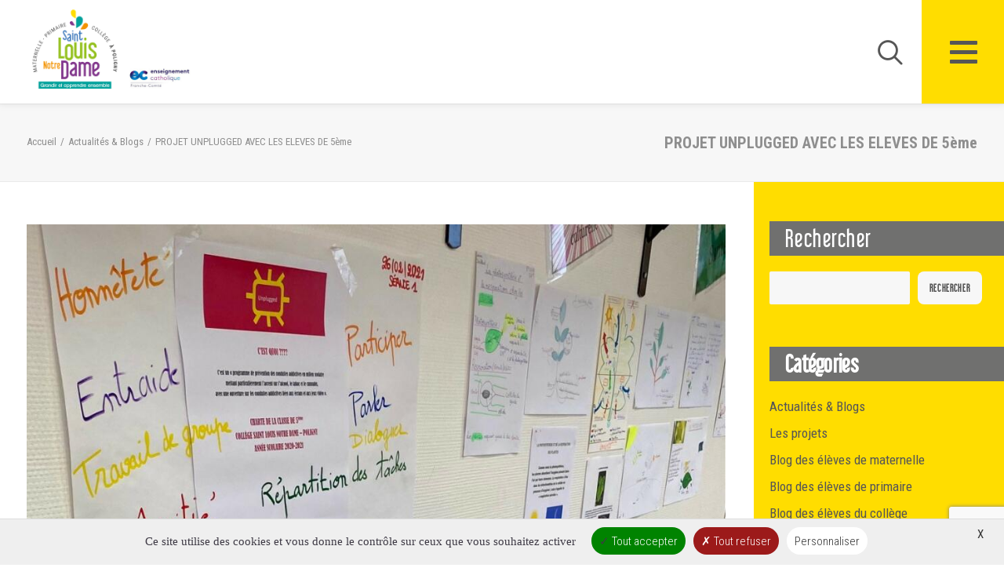

--- FILE ---
content_type: text/html; charset=UTF-8
request_url: https://saintlouisnotredame.com/projet-unplugged-avec-les-eleves-de-5eme/
body_size: 21832
content:
<!DOCTYPE html>
<html class="no-touch" lang="fr-FR" xmlns="http://www.w3.org/1999/xhtml">
<head>
<meta http-equiv="Content-Type" content="text/html; charset=UTF-8">
<meta name="viewport" content="width=device-width, initial-scale=1">
<link rel="profile" href="http://gmpg.org/xfn/11">
<link rel="pingback" href="https://saintlouisnotredame.com/xmlrpc.php">
<title>PROJET UNPLUGGED AVEC LES ELEVES DE 5ème &#8211; Saint Louis Notre Dame &#8211; Poligny</title>
<meta name='robots' content='max-image-preview:large' />
<link rel='dns-prefetch' href='//fonts.googleapis.com' />
<link rel="alternate" type="application/rss+xml" title="Saint Louis Notre Dame - Poligny &raquo; Flux" href="https://saintlouisnotredame.com/feed/" />
<link rel="alternate" type="application/rss+xml" title="Saint Louis Notre Dame - Poligny &raquo; Flux des commentaires" href="https://saintlouisnotredame.com/comments/feed/" />
<link rel="alternate" title="oEmbed (JSON)" type="application/json+oembed" href="https://saintlouisnotredame.com/wp-json/oembed/1.0/embed?url=https%3A%2F%2Fsaintlouisnotredame.com%2Fprojet-unplugged-avec-les-eleves-de-5eme%2F" />
<link rel="alternate" title="oEmbed (XML)" type="text/xml+oembed" href="https://saintlouisnotredame.com/wp-json/oembed/1.0/embed?url=https%3A%2F%2Fsaintlouisnotredame.com%2Fprojet-unplugged-avec-les-eleves-de-5eme%2F&#038;format=xml" />
<style id='wp-img-auto-sizes-contain-inline-css' type='text/css'>
img:is([sizes=auto i],[sizes^="auto," i]){contain-intrinsic-size:3000px 1500px}
/*# sourceURL=wp-img-auto-sizes-contain-inline-css */
</style>
<style id='wp-emoji-styles-inline-css' type='text/css'>

	img.wp-smiley, img.emoji {
		display: inline !important;
		border: none !important;
		box-shadow: none !important;
		height: 1em !important;
		width: 1em !important;
		margin: 0 0.07em !important;
		vertical-align: -0.1em !important;
		background: none !important;
		padding: 0 !important;
	}
/*# sourceURL=wp-emoji-styles-inline-css */
</style>
<link rel='stylesheet' id='wp-block-library-css' href='https://saintlouisnotredame.com/wp-includes/css/dist/block-library/style.min.css?ver=6.9' type='text/css' media='all' />
<style id='wp-block-archives-inline-css' type='text/css'>
.wp-block-archives{box-sizing:border-box}.wp-block-archives-dropdown label{display:block}
/*# sourceURL=https://saintlouisnotredame.com/wp-includes/blocks/archives/style.min.css */
</style>
<style id='wp-block-categories-inline-css' type='text/css'>
.wp-block-categories{box-sizing:border-box}.wp-block-categories.alignleft{margin-right:2em}.wp-block-categories.alignright{margin-left:2em}.wp-block-categories.wp-block-categories-dropdown.aligncenter{text-align:center}.wp-block-categories .wp-block-categories__label{display:block;width:100%}
/*# sourceURL=https://saintlouisnotredame.com/wp-includes/blocks/categories/style.min.css */
</style>
<style id='wp-block-heading-inline-css' type='text/css'>
h1:where(.wp-block-heading).has-background,h2:where(.wp-block-heading).has-background,h3:where(.wp-block-heading).has-background,h4:where(.wp-block-heading).has-background,h5:where(.wp-block-heading).has-background,h6:where(.wp-block-heading).has-background{padding:1.25em 2.375em}h1.has-text-align-left[style*=writing-mode]:where([style*=vertical-lr]),h1.has-text-align-right[style*=writing-mode]:where([style*=vertical-rl]),h2.has-text-align-left[style*=writing-mode]:where([style*=vertical-lr]),h2.has-text-align-right[style*=writing-mode]:where([style*=vertical-rl]),h3.has-text-align-left[style*=writing-mode]:where([style*=vertical-lr]),h3.has-text-align-right[style*=writing-mode]:where([style*=vertical-rl]),h4.has-text-align-left[style*=writing-mode]:where([style*=vertical-lr]),h4.has-text-align-right[style*=writing-mode]:where([style*=vertical-rl]),h5.has-text-align-left[style*=writing-mode]:where([style*=vertical-lr]),h5.has-text-align-right[style*=writing-mode]:where([style*=vertical-rl]),h6.has-text-align-left[style*=writing-mode]:where([style*=vertical-lr]),h6.has-text-align-right[style*=writing-mode]:where([style*=vertical-rl]){rotate:180deg}
/*# sourceURL=https://saintlouisnotredame.com/wp-includes/blocks/heading/style.min.css */
</style>
<style id='wp-block-image-inline-css' type='text/css'>
.wp-block-image>a,.wp-block-image>figure>a{display:inline-block}.wp-block-image img{box-sizing:border-box;height:auto;max-width:100%;vertical-align:bottom}@media not (prefers-reduced-motion){.wp-block-image img.hide{visibility:hidden}.wp-block-image img.show{animation:show-content-image .4s}}.wp-block-image[style*=border-radius] img,.wp-block-image[style*=border-radius]>a{border-radius:inherit}.wp-block-image.has-custom-border img{box-sizing:border-box}.wp-block-image.aligncenter{text-align:center}.wp-block-image.alignfull>a,.wp-block-image.alignwide>a{width:100%}.wp-block-image.alignfull img,.wp-block-image.alignwide img{height:auto;width:100%}.wp-block-image .aligncenter,.wp-block-image .alignleft,.wp-block-image .alignright,.wp-block-image.aligncenter,.wp-block-image.alignleft,.wp-block-image.alignright{display:table}.wp-block-image .aligncenter>figcaption,.wp-block-image .alignleft>figcaption,.wp-block-image .alignright>figcaption,.wp-block-image.aligncenter>figcaption,.wp-block-image.alignleft>figcaption,.wp-block-image.alignright>figcaption{caption-side:bottom;display:table-caption}.wp-block-image .alignleft{float:left;margin:.5em 1em .5em 0}.wp-block-image .alignright{float:right;margin:.5em 0 .5em 1em}.wp-block-image .aligncenter{margin-left:auto;margin-right:auto}.wp-block-image :where(figcaption){margin-bottom:1em;margin-top:.5em}.wp-block-image.is-style-circle-mask img{border-radius:9999px}@supports ((-webkit-mask-image:none) or (mask-image:none)) or (-webkit-mask-image:none){.wp-block-image.is-style-circle-mask img{border-radius:0;-webkit-mask-image:url('data:image/svg+xml;utf8,<svg viewBox="0 0 100 100" xmlns="http://www.w3.org/2000/svg"><circle cx="50" cy="50" r="50"/></svg>');mask-image:url('data:image/svg+xml;utf8,<svg viewBox="0 0 100 100" xmlns="http://www.w3.org/2000/svg"><circle cx="50" cy="50" r="50"/></svg>');mask-mode:alpha;-webkit-mask-position:center;mask-position:center;-webkit-mask-repeat:no-repeat;mask-repeat:no-repeat;-webkit-mask-size:contain;mask-size:contain}}:root :where(.wp-block-image.is-style-rounded img,.wp-block-image .is-style-rounded img){border-radius:9999px}.wp-block-image figure{margin:0}.wp-lightbox-container{display:flex;flex-direction:column;position:relative}.wp-lightbox-container img{cursor:zoom-in}.wp-lightbox-container img:hover+button{opacity:1}.wp-lightbox-container button{align-items:center;backdrop-filter:blur(16px) saturate(180%);background-color:#5a5a5a40;border:none;border-radius:4px;cursor:zoom-in;display:flex;height:20px;justify-content:center;opacity:0;padding:0;position:absolute;right:16px;text-align:center;top:16px;width:20px;z-index:100}@media not (prefers-reduced-motion){.wp-lightbox-container button{transition:opacity .2s ease}}.wp-lightbox-container button:focus-visible{outline:3px auto #5a5a5a40;outline:3px auto -webkit-focus-ring-color;outline-offset:3px}.wp-lightbox-container button:hover{cursor:pointer;opacity:1}.wp-lightbox-container button:focus{opacity:1}.wp-lightbox-container button:focus,.wp-lightbox-container button:hover,.wp-lightbox-container button:not(:hover):not(:active):not(.has-background){background-color:#5a5a5a40;border:none}.wp-lightbox-overlay{box-sizing:border-box;cursor:zoom-out;height:100vh;left:0;overflow:hidden;position:fixed;top:0;visibility:hidden;width:100%;z-index:100000}.wp-lightbox-overlay .close-button{align-items:center;cursor:pointer;display:flex;justify-content:center;min-height:40px;min-width:40px;padding:0;position:absolute;right:calc(env(safe-area-inset-right) + 16px);top:calc(env(safe-area-inset-top) + 16px);z-index:5000000}.wp-lightbox-overlay .close-button:focus,.wp-lightbox-overlay .close-button:hover,.wp-lightbox-overlay .close-button:not(:hover):not(:active):not(.has-background){background:none;border:none}.wp-lightbox-overlay .lightbox-image-container{height:var(--wp--lightbox-container-height);left:50%;overflow:hidden;position:absolute;top:50%;transform:translate(-50%,-50%);transform-origin:top left;width:var(--wp--lightbox-container-width);z-index:9999999999}.wp-lightbox-overlay .wp-block-image{align-items:center;box-sizing:border-box;display:flex;height:100%;justify-content:center;margin:0;position:relative;transform-origin:0 0;width:100%;z-index:3000000}.wp-lightbox-overlay .wp-block-image img{height:var(--wp--lightbox-image-height);min-height:var(--wp--lightbox-image-height);min-width:var(--wp--lightbox-image-width);width:var(--wp--lightbox-image-width)}.wp-lightbox-overlay .wp-block-image figcaption{display:none}.wp-lightbox-overlay button{background:none;border:none}.wp-lightbox-overlay .scrim{background-color:#fff;height:100%;opacity:.9;position:absolute;width:100%;z-index:2000000}.wp-lightbox-overlay.active{visibility:visible}@media not (prefers-reduced-motion){.wp-lightbox-overlay.active{animation:turn-on-visibility .25s both}.wp-lightbox-overlay.active img{animation:turn-on-visibility .35s both}.wp-lightbox-overlay.show-closing-animation:not(.active){animation:turn-off-visibility .35s both}.wp-lightbox-overlay.show-closing-animation:not(.active) img{animation:turn-off-visibility .25s both}.wp-lightbox-overlay.zoom.active{animation:none;opacity:1;visibility:visible}.wp-lightbox-overlay.zoom.active .lightbox-image-container{animation:lightbox-zoom-in .4s}.wp-lightbox-overlay.zoom.active .lightbox-image-container img{animation:none}.wp-lightbox-overlay.zoom.active .scrim{animation:turn-on-visibility .4s forwards}.wp-lightbox-overlay.zoom.show-closing-animation:not(.active){animation:none}.wp-lightbox-overlay.zoom.show-closing-animation:not(.active) .lightbox-image-container{animation:lightbox-zoom-out .4s}.wp-lightbox-overlay.zoom.show-closing-animation:not(.active) .lightbox-image-container img{animation:none}.wp-lightbox-overlay.zoom.show-closing-animation:not(.active) .scrim{animation:turn-off-visibility .4s forwards}}@keyframes show-content-image{0%{visibility:hidden}99%{visibility:hidden}to{visibility:visible}}@keyframes turn-on-visibility{0%{opacity:0}to{opacity:1}}@keyframes turn-off-visibility{0%{opacity:1;visibility:visible}99%{opacity:0;visibility:visible}to{opacity:0;visibility:hidden}}@keyframes lightbox-zoom-in{0%{transform:translate(calc((-100vw + var(--wp--lightbox-scrollbar-width))/2 + var(--wp--lightbox-initial-left-position)),calc(-50vh + var(--wp--lightbox-initial-top-position))) scale(var(--wp--lightbox-scale))}to{transform:translate(-50%,-50%) scale(1)}}@keyframes lightbox-zoom-out{0%{transform:translate(-50%,-50%) scale(1);visibility:visible}99%{visibility:visible}to{transform:translate(calc((-100vw + var(--wp--lightbox-scrollbar-width))/2 + var(--wp--lightbox-initial-left-position)),calc(-50vh + var(--wp--lightbox-initial-top-position))) scale(var(--wp--lightbox-scale));visibility:hidden}}
/*# sourceURL=https://saintlouisnotredame.com/wp-includes/blocks/image/style.min.css */
</style>
<style id='wp-block-latest-posts-inline-css' type='text/css'>
.wp-block-latest-posts{box-sizing:border-box}.wp-block-latest-posts.alignleft{margin-right:2em}.wp-block-latest-posts.alignright{margin-left:2em}.wp-block-latest-posts.wp-block-latest-posts__list{list-style:none}.wp-block-latest-posts.wp-block-latest-posts__list li{clear:both;overflow-wrap:break-word}.wp-block-latest-posts.is-grid{display:flex;flex-wrap:wrap}.wp-block-latest-posts.is-grid li{margin:0 1.25em 1.25em 0;width:100%}@media (min-width:600px){.wp-block-latest-posts.columns-2 li{width:calc(50% - .625em)}.wp-block-latest-posts.columns-2 li:nth-child(2n){margin-right:0}.wp-block-latest-posts.columns-3 li{width:calc(33.33333% - .83333em)}.wp-block-latest-posts.columns-3 li:nth-child(3n){margin-right:0}.wp-block-latest-posts.columns-4 li{width:calc(25% - .9375em)}.wp-block-latest-posts.columns-4 li:nth-child(4n){margin-right:0}.wp-block-latest-posts.columns-5 li{width:calc(20% - 1em)}.wp-block-latest-posts.columns-5 li:nth-child(5n){margin-right:0}.wp-block-latest-posts.columns-6 li{width:calc(16.66667% - 1.04167em)}.wp-block-latest-posts.columns-6 li:nth-child(6n){margin-right:0}}:root :where(.wp-block-latest-posts.is-grid){padding:0}:root :where(.wp-block-latest-posts.wp-block-latest-posts__list){padding-left:0}.wp-block-latest-posts__post-author,.wp-block-latest-posts__post-date{display:block;font-size:.8125em}.wp-block-latest-posts__post-excerpt,.wp-block-latest-posts__post-full-content{margin-bottom:1em;margin-top:.5em}.wp-block-latest-posts__featured-image a{display:inline-block}.wp-block-latest-posts__featured-image img{height:auto;max-width:100%;width:auto}.wp-block-latest-posts__featured-image.alignleft{float:left;margin-right:1em}.wp-block-latest-posts__featured-image.alignright{float:right;margin-left:1em}.wp-block-latest-posts__featured-image.aligncenter{margin-bottom:1em;text-align:center}
/*# sourceURL=https://saintlouisnotredame.com/wp-includes/blocks/latest-posts/style.min.css */
</style>
<style id='wp-block-search-inline-css' type='text/css'>
.wp-block-search__button{margin-left:10px;word-break:normal}.wp-block-search__button.has-icon{line-height:0}.wp-block-search__button svg{height:1.25em;min-height:24px;min-width:24px;width:1.25em;fill:currentColor;vertical-align:text-bottom}:where(.wp-block-search__button){border:1px solid #ccc;padding:6px 10px}.wp-block-search__inside-wrapper{display:flex;flex:auto;flex-wrap:nowrap;max-width:100%}.wp-block-search__label{width:100%}.wp-block-search.wp-block-search__button-only .wp-block-search__button{box-sizing:border-box;display:flex;flex-shrink:0;justify-content:center;margin-left:0;max-width:100%}.wp-block-search.wp-block-search__button-only .wp-block-search__inside-wrapper{min-width:0!important;transition-property:width}.wp-block-search.wp-block-search__button-only .wp-block-search__input{flex-basis:100%;transition-duration:.3s}.wp-block-search.wp-block-search__button-only.wp-block-search__searchfield-hidden,.wp-block-search.wp-block-search__button-only.wp-block-search__searchfield-hidden .wp-block-search__inside-wrapper{overflow:hidden}.wp-block-search.wp-block-search__button-only.wp-block-search__searchfield-hidden .wp-block-search__input{border-left-width:0!important;border-right-width:0!important;flex-basis:0;flex-grow:0;margin:0;min-width:0!important;padding-left:0!important;padding-right:0!important;width:0!important}:where(.wp-block-search__input){appearance:none;border:1px solid #949494;flex-grow:1;font-family:inherit;font-size:inherit;font-style:inherit;font-weight:inherit;letter-spacing:inherit;line-height:inherit;margin-left:0;margin-right:0;min-width:3rem;padding:8px;text-decoration:unset!important;text-transform:inherit}:where(.wp-block-search__button-inside .wp-block-search__inside-wrapper){background-color:#fff;border:1px solid #949494;box-sizing:border-box;padding:4px}:where(.wp-block-search__button-inside .wp-block-search__inside-wrapper) .wp-block-search__input{border:none;border-radius:0;padding:0 4px}:where(.wp-block-search__button-inside .wp-block-search__inside-wrapper) .wp-block-search__input:focus{outline:none}:where(.wp-block-search__button-inside .wp-block-search__inside-wrapper) :where(.wp-block-search__button){padding:4px 8px}.wp-block-search.aligncenter .wp-block-search__inside-wrapper{margin:auto}.wp-block[data-align=right] .wp-block-search.wp-block-search__button-only .wp-block-search__inside-wrapper{float:right}
/*# sourceURL=https://saintlouisnotredame.com/wp-includes/blocks/search/style.min.css */
</style>
<style id='wp-block-group-inline-css' type='text/css'>
.wp-block-group{box-sizing:border-box}:where(.wp-block-group.wp-block-group-is-layout-constrained){position:relative}
/*# sourceURL=https://saintlouisnotredame.com/wp-includes/blocks/group/style.min.css */
</style>
<style id='wp-block-paragraph-inline-css' type='text/css'>
.is-small-text{font-size:.875em}.is-regular-text{font-size:1em}.is-large-text{font-size:2.25em}.is-larger-text{font-size:3em}.has-drop-cap:not(:focus):first-letter{float:left;font-size:8.4em;font-style:normal;font-weight:100;line-height:.68;margin:.05em .1em 0 0;text-transform:uppercase}body.rtl .has-drop-cap:not(:focus):first-letter{float:none;margin-left:.1em}p.has-drop-cap.has-background{overflow:hidden}:root :where(p.has-background){padding:1.25em 2.375em}:where(p.has-text-color:not(.has-link-color)) a{color:inherit}p.has-text-align-left[style*="writing-mode:vertical-lr"],p.has-text-align-right[style*="writing-mode:vertical-rl"]{rotate:180deg}
/*# sourceURL=https://saintlouisnotredame.com/wp-includes/blocks/paragraph/style.min.css */
</style>
<style id='global-styles-inline-css' type='text/css'>
:root{--wp--preset--aspect-ratio--square: 1;--wp--preset--aspect-ratio--4-3: 4/3;--wp--preset--aspect-ratio--3-4: 3/4;--wp--preset--aspect-ratio--3-2: 3/2;--wp--preset--aspect-ratio--2-3: 2/3;--wp--preset--aspect-ratio--16-9: 16/9;--wp--preset--aspect-ratio--9-16: 9/16;--wp--preset--color--black: #000000;--wp--preset--color--cyan-bluish-gray: #abb8c3;--wp--preset--color--white: #ffffff;--wp--preset--color--pale-pink: #f78da7;--wp--preset--color--vivid-red: #cf2e2e;--wp--preset--color--luminous-vivid-orange: #ff6900;--wp--preset--color--luminous-vivid-amber: #fcb900;--wp--preset--color--light-green-cyan: #7bdcb5;--wp--preset--color--vivid-green-cyan: #00d084;--wp--preset--color--pale-cyan-blue: #8ed1fc;--wp--preset--color--vivid-cyan-blue: #0693e3;--wp--preset--color--vivid-purple: #9b51e0;--wp--preset--gradient--vivid-cyan-blue-to-vivid-purple: linear-gradient(135deg,rgb(6,147,227) 0%,rgb(155,81,224) 100%);--wp--preset--gradient--light-green-cyan-to-vivid-green-cyan: linear-gradient(135deg,rgb(122,220,180) 0%,rgb(0,208,130) 100%);--wp--preset--gradient--luminous-vivid-amber-to-luminous-vivid-orange: linear-gradient(135deg,rgb(252,185,0) 0%,rgb(255,105,0) 100%);--wp--preset--gradient--luminous-vivid-orange-to-vivid-red: linear-gradient(135deg,rgb(255,105,0) 0%,rgb(207,46,46) 100%);--wp--preset--gradient--very-light-gray-to-cyan-bluish-gray: linear-gradient(135deg,rgb(238,238,238) 0%,rgb(169,184,195) 100%);--wp--preset--gradient--cool-to-warm-spectrum: linear-gradient(135deg,rgb(74,234,220) 0%,rgb(151,120,209) 20%,rgb(207,42,186) 40%,rgb(238,44,130) 60%,rgb(251,105,98) 80%,rgb(254,248,76) 100%);--wp--preset--gradient--blush-light-purple: linear-gradient(135deg,rgb(255,206,236) 0%,rgb(152,150,240) 100%);--wp--preset--gradient--blush-bordeaux: linear-gradient(135deg,rgb(254,205,165) 0%,rgb(254,45,45) 50%,rgb(107,0,62) 100%);--wp--preset--gradient--luminous-dusk: linear-gradient(135deg,rgb(255,203,112) 0%,rgb(199,81,192) 50%,rgb(65,88,208) 100%);--wp--preset--gradient--pale-ocean: linear-gradient(135deg,rgb(255,245,203) 0%,rgb(182,227,212) 50%,rgb(51,167,181) 100%);--wp--preset--gradient--electric-grass: linear-gradient(135deg,rgb(202,248,128) 0%,rgb(113,206,126) 100%);--wp--preset--gradient--midnight: linear-gradient(135deg,rgb(2,3,129) 0%,rgb(40,116,252) 100%);--wp--preset--font-size--small: 13px;--wp--preset--font-size--medium: 20px;--wp--preset--font-size--large: 36px;--wp--preset--font-size--x-large: 42px;--wp--preset--spacing--20: 0.44rem;--wp--preset--spacing--30: 0.67rem;--wp--preset--spacing--40: 1rem;--wp--preset--spacing--50: 1.5rem;--wp--preset--spacing--60: 2.25rem;--wp--preset--spacing--70: 3.38rem;--wp--preset--spacing--80: 5.06rem;--wp--preset--shadow--natural: 6px 6px 9px rgba(0, 0, 0, 0.2);--wp--preset--shadow--deep: 12px 12px 50px rgba(0, 0, 0, 0.4);--wp--preset--shadow--sharp: 6px 6px 0px rgba(0, 0, 0, 0.2);--wp--preset--shadow--outlined: 6px 6px 0px -3px rgb(255, 255, 255), 6px 6px rgb(0, 0, 0);--wp--preset--shadow--crisp: 6px 6px 0px rgb(0, 0, 0);}:where(.is-layout-flex){gap: 0.5em;}:where(.is-layout-grid){gap: 0.5em;}body .is-layout-flex{display: flex;}.is-layout-flex{flex-wrap: wrap;align-items: center;}.is-layout-flex > :is(*, div){margin: 0;}body .is-layout-grid{display: grid;}.is-layout-grid > :is(*, div){margin: 0;}:where(.wp-block-columns.is-layout-flex){gap: 2em;}:where(.wp-block-columns.is-layout-grid){gap: 2em;}:where(.wp-block-post-template.is-layout-flex){gap: 1.25em;}:where(.wp-block-post-template.is-layout-grid){gap: 1.25em;}.has-black-color{color: var(--wp--preset--color--black) !important;}.has-cyan-bluish-gray-color{color: var(--wp--preset--color--cyan-bluish-gray) !important;}.has-white-color{color: var(--wp--preset--color--white) !important;}.has-pale-pink-color{color: var(--wp--preset--color--pale-pink) !important;}.has-vivid-red-color{color: var(--wp--preset--color--vivid-red) !important;}.has-luminous-vivid-orange-color{color: var(--wp--preset--color--luminous-vivid-orange) !important;}.has-luminous-vivid-amber-color{color: var(--wp--preset--color--luminous-vivid-amber) !important;}.has-light-green-cyan-color{color: var(--wp--preset--color--light-green-cyan) !important;}.has-vivid-green-cyan-color{color: var(--wp--preset--color--vivid-green-cyan) !important;}.has-pale-cyan-blue-color{color: var(--wp--preset--color--pale-cyan-blue) !important;}.has-vivid-cyan-blue-color{color: var(--wp--preset--color--vivid-cyan-blue) !important;}.has-vivid-purple-color{color: var(--wp--preset--color--vivid-purple) !important;}.has-black-background-color{background-color: var(--wp--preset--color--black) !important;}.has-cyan-bluish-gray-background-color{background-color: var(--wp--preset--color--cyan-bluish-gray) !important;}.has-white-background-color{background-color: var(--wp--preset--color--white) !important;}.has-pale-pink-background-color{background-color: var(--wp--preset--color--pale-pink) !important;}.has-vivid-red-background-color{background-color: var(--wp--preset--color--vivid-red) !important;}.has-luminous-vivid-orange-background-color{background-color: var(--wp--preset--color--luminous-vivid-orange) !important;}.has-luminous-vivid-amber-background-color{background-color: var(--wp--preset--color--luminous-vivid-amber) !important;}.has-light-green-cyan-background-color{background-color: var(--wp--preset--color--light-green-cyan) !important;}.has-vivid-green-cyan-background-color{background-color: var(--wp--preset--color--vivid-green-cyan) !important;}.has-pale-cyan-blue-background-color{background-color: var(--wp--preset--color--pale-cyan-blue) !important;}.has-vivid-cyan-blue-background-color{background-color: var(--wp--preset--color--vivid-cyan-blue) !important;}.has-vivid-purple-background-color{background-color: var(--wp--preset--color--vivid-purple) !important;}.has-black-border-color{border-color: var(--wp--preset--color--black) !important;}.has-cyan-bluish-gray-border-color{border-color: var(--wp--preset--color--cyan-bluish-gray) !important;}.has-white-border-color{border-color: var(--wp--preset--color--white) !important;}.has-pale-pink-border-color{border-color: var(--wp--preset--color--pale-pink) !important;}.has-vivid-red-border-color{border-color: var(--wp--preset--color--vivid-red) !important;}.has-luminous-vivid-orange-border-color{border-color: var(--wp--preset--color--luminous-vivid-orange) !important;}.has-luminous-vivid-amber-border-color{border-color: var(--wp--preset--color--luminous-vivid-amber) !important;}.has-light-green-cyan-border-color{border-color: var(--wp--preset--color--light-green-cyan) !important;}.has-vivid-green-cyan-border-color{border-color: var(--wp--preset--color--vivid-green-cyan) !important;}.has-pale-cyan-blue-border-color{border-color: var(--wp--preset--color--pale-cyan-blue) !important;}.has-vivid-cyan-blue-border-color{border-color: var(--wp--preset--color--vivid-cyan-blue) !important;}.has-vivid-purple-border-color{border-color: var(--wp--preset--color--vivid-purple) !important;}.has-vivid-cyan-blue-to-vivid-purple-gradient-background{background: var(--wp--preset--gradient--vivid-cyan-blue-to-vivid-purple) !important;}.has-light-green-cyan-to-vivid-green-cyan-gradient-background{background: var(--wp--preset--gradient--light-green-cyan-to-vivid-green-cyan) !important;}.has-luminous-vivid-amber-to-luminous-vivid-orange-gradient-background{background: var(--wp--preset--gradient--luminous-vivid-amber-to-luminous-vivid-orange) !important;}.has-luminous-vivid-orange-to-vivid-red-gradient-background{background: var(--wp--preset--gradient--luminous-vivid-orange-to-vivid-red) !important;}.has-very-light-gray-to-cyan-bluish-gray-gradient-background{background: var(--wp--preset--gradient--very-light-gray-to-cyan-bluish-gray) !important;}.has-cool-to-warm-spectrum-gradient-background{background: var(--wp--preset--gradient--cool-to-warm-spectrum) !important;}.has-blush-light-purple-gradient-background{background: var(--wp--preset--gradient--blush-light-purple) !important;}.has-blush-bordeaux-gradient-background{background: var(--wp--preset--gradient--blush-bordeaux) !important;}.has-luminous-dusk-gradient-background{background: var(--wp--preset--gradient--luminous-dusk) !important;}.has-pale-ocean-gradient-background{background: var(--wp--preset--gradient--pale-ocean) !important;}.has-electric-grass-gradient-background{background: var(--wp--preset--gradient--electric-grass) !important;}.has-midnight-gradient-background{background: var(--wp--preset--gradient--midnight) !important;}.has-small-font-size{font-size: var(--wp--preset--font-size--small) !important;}.has-medium-font-size{font-size: var(--wp--preset--font-size--medium) !important;}.has-large-font-size{font-size: var(--wp--preset--font-size--large) !important;}.has-x-large-font-size{font-size: var(--wp--preset--font-size--x-large) !important;}
/*# sourceURL=global-styles-inline-css */
</style>

<style id='classic-theme-styles-inline-css' type='text/css'>
/*! This file is auto-generated */
.wp-block-button__link{color:#fff;background-color:#32373c;border-radius:9999px;box-shadow:none;text-decoration:none;padding:calc(.667em + 2px) calc(1.333em + 2px);font-size:1.125em}.wp-block-file__button{background:#32373c;color:#fff;text-decoration:none}
/*# sourceURL=/wp-includes/css/classic-themes.min.css */
</style>
<link rel='stylesheet' id='sweetalert2-css' href='https://saintlouisnotredame.com/wp-content/plugins/cf7-popups//views/assets/css/sweetalert2.min.css?ver=1.2.0' type='text/css' media='all' />
<link rel='stylesheet' id='cf7-popups-frontend-css' href='https://saintlouisnotredame.com/wp-content/plugins/cf7-popups//views/assets/css/frontend.css?ver=1.2.0' type='text/css' media='all' />
<link rel='stylesheet' id='contact-form-7-css' href='https://saintlouisnotredame.com/wp-content/plugins/contact-form-7/includes/css/styles.css?ver=6.1.1' type='text/css' media='all' />
<link rel='stylesheet' id='uncodefont-google-css' href='//fonts.googleapis.com/css?family=Roboto%3A100%2C100italic%2C300%2C300italic%2Cregular%2Citalic%2C500%2C500italic%2C700%2C700italic%2C900%2C900italic%7CRoboto+Condensed%3A300%2C300italic%2Cregular%2Citalic%2C700%2C700italic&#038;subset=cyrillic%2Ccyrillic-ext%2Cgreek%2Cgreek-ext%2Clatin%2Clatin-ext%2Cvietnamese&#038;ver=2.8.15' type='text/css' media='all' />
<link rel='stylesheet' id='uncode-gutenberg-frontend-css' href='https://saintlouisnotredame.com/wp-content/themes/uncode/core/inc/compatibility/gutenberg/assets/css/uncode-gutenberg-frontend.css?ver=1.0.0' type='text/css' media='all' />
<link rel='stylesheet' id='fancybox-css' href='https://saintlouisnotredame.com/wp-content/plugins/easy-fancybox/fancybox/1.5.4/jquery.fancybox.min.css?ver=6.9' type='text/css' media='screen' />
<style id='fancybox-inline-css' type='text/css'>
#fancybox-outer{background:#ffffff}#fancybox-content{background:#ffffff;border-color:#ffffff;color:#000000;}#fancybox-title,#fancybox-title-float-main{color:#fff}
/*# sourceURL=fancybox-inline-css */
</style>
<link rel='stylesheet' id='uncode-style-css' href='https://saintlouisnotredame.com/wp-content/themes/uncode/library/css/style.css?ver=1215289206' type='text/css' media='all' />
<style id='uncode-style-inline-css' type='text/css'>

@media (max-width: 959px) { .navbar-brand > * { height: 100px !important;}}
@media (min-width: 960px) { .limit-width { max-width: 1200px; margin-right: auto;}}
#changer-back-color { transition: background-color 1000ms cubic-bezier(0.25, 1, 0.5, 1) !important; } #changer-back-color > div { transition: opacity 1000ms cubic-bezier(0.25, 1, 0.5, 1) !important; } body.bg-changer-init.disable-hover .main-wrapper .style-light,  body.bg-changer-init.disable-hover .main-wrapper .style-light h1,  body.bg-changer-init.disable-hover .main-wrapper .style-light h2, body.bg-changer-init.disable-hover .main-wrapper .style-light h3, body.bg-changer-init.disable-hover .main-wrapper .style-light h4, body.bg-changer-init.disable-hover .main-wrapper .style-light h5, body.bg-changer-init.disable-hover .main-wrapper .style-light h6, body.bg-changer-init.disable-hover .main-wrapper .style-light a, body.bg-changer-init.disable-hover .main-wrapper .style-dark, body.bg-changer-init.disable-hover .main-wrapper .style-dark h1, body.bg-changer-init.disable-hover .main-wrapper .style-dark h2, body.bg-changer-init.disable-hover .main-wrapper .style-dark h3, body.bg-changer-init.disable-hover .main-wrapper .style-dark h4, body.bg-changer-init.disable-hover .main-wrapper .style-dark h5, body.bg-changer-init.disable-hover .main-wrapper .style-dark h6, body.bg-changer-init.disable-hover .main-wrapper .style-dark a { transition: color 1000ms cubic-bezier(0.25, 1, 0.5, 1) !important; }
/*# sourceURL=uncode-style-inline-css */
</style>
<link rel='stylesheet' id='uncode-icons-css' href='https://saintlouisnotredame.com/wp-content/themes/uncode/library/css/uncode-icons.css?ver=1215289206' type='text/css' media='all' />
<link rel='stylesheet' id='uncode-custom-style-css' href='https://saintlouisnotredame.com/wp-content/themes/uncode/library/css/style-custom.css?ver=1215289206' type='text/css' media='all' />
<style id='uncode-custom-style-inline-css' type='text/css'>
.footer-scroll-top { bottom:85px!important; }
/*# sourceURL=uncode-custom-style-inline-css */
</style>
<link rel='stylesheet' id='child-style-css' href='https://saintlouisnotredame.com/wp-content/themes/uncode-child/style.css?ver=1657107196' type='text/css' media='all' />
<script type="text/javascript" src="https://saintlouisnotredame.com/wp-includes/js/jquery/jquery.min.js?ver=3.7.1" id="jquery-core-js"></script>
<script type="text/javascript" src="https://saintlouisnotredame.com/wp-includes/js/jquery/jquery-migrate.min.js?ver=3.4.1" id="jquery-migrate-js"></script>
<script type="text/javascript" src="/wp-content/themes/uncode/library/js/ai-uncode.js" id="uncodeAI" data-home="/" data-path="/" data-breakpoints-images="258,516,720,1032,1440,2064,2880" id="ai-uncode-js"></script>
<script type="text/javascript" id="uncode-init-js-extra">
/* <![CDATA[ */
var SiteParameters = {"days":"jours","hours":"heures","minutes":"minutes","seconds":"secondes","constant_scroll":"on","scroll_speed":"2","parallax_factor":"0.25","loading":"Chargement...","slide_name":"slide","slide_footer":"footer","ajax_url":"https://saintlouisnotredame.com/wp-admin/admin-ajax.php","nonce_adaptive_images":"954f17387a","nonce_srcset_async":"30ba782e1d","enable_debug":"","block_mobile_videos":"","is_frontend_editor":"","main_width":["1200","px"],"mobile_parallax_allowed":"","listen_for_screen_update":"1","wireframes_plugin_active":"1","sticky_elements":"on","resize_quality":"75","register_metadata":"","bg_changer_time":"1000","update_wc_fragments":"1","optimize_shortpixel_image":"","menu_mobile_offcanvas_gap":"45","custom_cursor_selector":"[href], .trigger-overlay, .owl-next, .owl-prev, .owl-dot, input[type=\"submit\"], input[type=\"checkbox\"], button[type=\"submit\"], a[class^=\"ilightbox\"], .ilightbox-thumbnail, .ilightbox-prev, .ilightbox-next, .overlay-close, .unmodal-close, .qty-inset \u003E span, .share-button li, .uncode-post-titles .tmb.tmb-click-area, .btn-link, .tmb-click-row .t-inside, .lg-outer button, .lg-thumb img, a[data-lbox], .uncode-close-offcanvas-overlay","mobile_parallax_animation":"","lbox_enhanced":"1","native_media_player":"","vimeoPlayerParams":"?autoplay=0","ajax_filter_key_search":"key","ajax_filter_key_unfilter":"unfilter","index_pagination_disable_scroll":"","index_pagination_scroll_to":"","uncode_wc_popup_cart_qty":"","disable_hover_hack":"","uncode_nocookie":"","menuHideOnClick":"1","uncode_adaptive":"1","ai_breakpoints":"258,516,720,1032,1440,2064,2880"};
//# sourceURL=uncode-init-js-extra
/* ]]> */
</script>
<script type="text/javascript" src="https://saintlouisnotredame.com/wp-content/themes/uncode/library/js/init.js?ver=1215289206" id="uncode-init-js"></script>
<script></script><link rel="https://api.w.org/" href="https://saintlouisnotredame.com/wp-json/" /><link rel="alternate" title="JSON" type="application/json" href="https://saintlouisnotredame.com/wp-json/wp/v2/posts/13532" /><link rel="EditURI" type="application/rsd+xml" title="RSD" href="https://saintlouisnotredame.com/xmlrpc.php?rsd" />
<meta name="generator" content="WordPress 6.9" />
<link rel="canonical" href="https://saintlouisnotredame.com/projet-unplugged-avec-les-eleves-de-5eme/" />
<link rel='shortlink' href='https://saintlouisnotredame.com/?p=13532' />
<style id="mystickymenu" type="text/css">#mysticky-nav { width:100%; position: static; height: auto !important; }#mysticky-nav.wrapfixed { position:fixed; left: 0px; margin-top:0px;  z-index: 99990; -webkit-transition: 0.3s; -moz-transition: 0.3s; -o-transition: 0.3s; transition: 0.3s; -ms-filter:"progid:DXImageTransform.Microsoft.Alpha(Opacity=90)"; filter: alpha(opacity=90); opacity:0.9; background-color: #f7f5e7;}#mysticky-nav.wrapfixed .myfixed{ background-color: #f7f5e7; position: relative;top: auto;left: auto;right: auto;}#mysticky-nav .myfixed { margin:0 auto; float:none; border:0px; background:none; max-width:100%; }</style>			<style type="text/css">
																															</style>
			
<script type="text/javascript" src="https://saintlouisnotredame.com/wp-content/themes/uncode/ts/tarteaucitron.js"></script>

<script type="text/javascript">
tarteaucitron.init({
  "privacyUrl": "", /* Privacy policy url */

  "hashtag": "#tarteaucitron", /* Open the panel with this hashtag */
  "cookieName": "tarteaucitron", /* Cookie name */

  "orientation": "bottom", /* Banner position (top - bottom) */

  "showAlertSmall": false, /* Show the small banner on bottom right */
  "cookieslist": false, /* Show the cookie list */

  "closePopup": true, /* Show a close X on the banner */

  "showIcon": false, /* Show cookie icon to manage cookies */
  "iconPosition": "BottomLeft", /* BottomRight, BottomLeft, TopRight and TopLeft */

  "adblocker": false, /* Show a Warning if an adblocker is detected */

  "DenyAllCta" : true, /* Show the deny all button */
  "AcceptAllCta" : true, /* Show the accept all button when highPrivacy on */
  "highPrivacy": true, /* HIGHLY RECOMMANDED Disable auto consent */

  "handleBrowserDNTRequest": false, /* If Do Not Track == 1, disallow all */

  "removeCredit": true, /* Remove credit link */
  "moreInfoLink": true, /* Show more info link */

  "useExternalCss": false, /* If false, the tarteaucitron.css file will be loaded */
  "useExternalJs": false, /* If false, the tarteaucitron.js file will be loaded */

  //"cookieDomain": ".my-multisite-domaine.fr", /* Shared cookie for multisite */

  "readmoreLink": "", /* Change the default readmore link */

  "mandatory": true, /* Show a message about mandatory cookies */
});
</script>
	
<meta name="generator" content="Elementor 3.31.2; features: e_font_icon_svg, additional_custom_breakpoints, e_element_cache; settings: css_print_method-external, google_font-enabled, font_display-swap">
			<style>
				.e-con.e-parent:nth-of-type(n+4):not(.e-lazyloaded):not(.e-no-lazyload),
				.e-con.e-parent:nth-of-type(n+4):not(.e-lazyloaded):not(.e-no-lazyload) * {
					background-image: none !important;
				}
				@media screen and (max-height: 1024px) {
					.e-con.e-parent:nth-of-type(n+3):not(.e-lazyloaded):not(.e-no-lazyload),
					.e-con.e-parent:nth-of-type(n+3):not(.e-lazyloaded):not(.e-no-lazyload) * {
						background-image: none !important;
					}
				}
				@media screen and (max-height: 640px) {
					.e-con.e-parent:nth-of-type(n+2):not(.e-lazyloaded):not(.e-no-lazyload),
					.e-con.e-parent:nth-of-type(n+2):not(.e-lazyloaded):not(.e-no-lazyload) * {
						background-image: none !important;
					}
				}
			</style>
			<style type="text/css" id="custom-background-css">
body.custom-background { background-image: url("https://saintlouisnotredame.com/wp-content/uploads/2025/01/IMG-20250121-WA00201.jpg"); background-position: left top; background-size: auto; background-repeat: repeat; background-attachment: scroll; }
</style>
	<link rel="icon" href="https://saintlouisnotredame.com/wp-content/uploads/2023/10/cropped-SNLD-SaintLouis-poligny-Logo-carre512px-32x32.jpg" sizes="32x32" />
<link rel="icon" href="https://saintlouisnotredame.com/wp-content/uploads/2023/10/cropped-SNLD-SaintLouis-poligny-Logo-carre512px-192x192.jpg" sizes="192x192" />
<link rel="apple-touch-icon" href="https://saintlouisnotredame.com/wp-content/uploads/2023/10/cropped-SNLD-SaintLouis-poligny-Logo-carre512px-180x180.jpg" />
<meta name="msapplication-TileImage" content="https://saintlouisnotredame.com/wp-content/uploads/2023/10/cropped-SNLD-SaintLouis-poligny-Logo-carre512px-270x270.jpg" />
		<style type="text/css" id="wp-custom-css">
			/*SLND Poligny*/
/*Couleurs*/
.jaune 		{ color:#ffdd00; }
.vertBleu 	{ color:#00a19b; }
.violet 	{ color:#82368c; }
.orange		{ color:#f39200; }
.bleu 		{ color:#3b77bb; }
.vert 		{ color:#94c11f; }
.gris 		{ color:#565656; }
.grisMoyen { color:#70706f!important; }
.grisClair 	{ color:#efefef; }
.grisTresClair { color:#fefefe; }
.grisMoyenClair { color:#f6f6f6; }


/*FONTS*/
@font-face {
font-family: 'LibelSuit-Regular';
font-style: normal;
font-weight: normal;
src: local('LibelSuit-Regular'), url('https://saintlouisnotredame.com/wp-content/themes/uncode-child/fonts/libelsuit.woff') format('woff');
} 

p, li, dt, dd, dl, address, label, small, pre, code, span.tab-excerpt { line-height:1.3em; margin-top:0; }

.big { font-size:2.5em!important; font-weight:400; letter-spacing:-3px!important;   }

h3.elementor-image-box-title { margin-top:0;}


/*ICONE FB bug*/
.social-facebook:before { content:none!important; }

.mobile-additional-icon i { font-size:2em; color:#565656;  }

.lines-button .lines, .lines-button .lines::before, .lines-button .lines::after, .lines-button .lines > span { height:3px; border-radius:none; background:#565656!important;  }

/*LOGO padding */
#main-logo .navbar-brand img { width:220px; height:auto;  }
#logo-container-mobile { padding:5px 0 10px 0; }

@media (max-width: 959px) {
.menu-container .logo-container {
padding: 15px 20px!important;
}
#main-logo .navbar-brand img { width:190px; height:auto;  }
}

/*CONTENT Padding*/
.double-top-padding.double-bottom-padding { padding:0!important; }

/*LIRE LA SUITE post*/
.more-link.btn-link { background:#ffdd00; padding:2px 7px!important; color:#565656; margin-top:15px; font-size:1em; letter-spacing:0.05em!important;   }

/*AUTHOR post*/
.t-entry-meta.t-entry-author,
.post-info .author-info { display:none;  }

/*POST INFO*/
.post-info { background:#ffdd00; padding:5px 10px;  }
.post-info,
.post-info a { color:#565656!important; font-size:0.9em; }

/*MENU navBar-----------*/

/*ICONE OFF CANVAS*/

.row-menu-inner.row-brand.menu-horizontal-inner { padding-right:0; padding-left:30px; }

.mmb-container .mobile-menu-button { background:#ffdd00;  }

.mmb-container .mobile-menu-button .lines,
.mmb-container .mobile-menu-button .lines:before,
.mmb-container .mobile-menu-button .lines:after
{ background:#565656!important; height:5px; width:35px; border-radius:1px;   }

.lines-button.close .lines { background:none!important;  }

.lines-button .lines::before { top:12px; }
.lines-button.close .lines::before { top:-5px; }

.lines-button .lines::after { top:-12px; }
.lines-button.close .lines::after { top:5px;  }


.mmb-container .mobile-additional-icons { padding:0 30px; right:100px;  }


/*OffCanvas*/

.menu-sidebar.main-menu-container .navbar-main .menu-sidebar-inner { background:none!important; }

.menu-sidebar.main-menu-container .navbar-main .menu-sidebar-inner
.menu-smart { background:none!important;}

.menu-sidebar.main-menu-container
{ background:#f6f6f6!important; background-image:url("https://saintlouisnotredame.com/wp-content/uploads/2023/10/SNLD-SaintLouis-poligny-fleur-550px.webp")!important;  background-position:right bottom!important; background-repeat: no-repeat!important; background-size: 40% auto!important;}

/*BarNav*/
.menu-sticky-mobile,
.row-menu.row-offcanvas{ background:#ffffff!important; box-shadow:rgba(0,0,0,0.1) 0 0 10px!important; width:100%; }

/*Items*/
.jaune.menu-item a { color:#ffdd00!important; }
.vertBleu.menu-item a { color:#00a19b!important; }
.violet.menu-item a { color:#82368c!important; }
.orange.menu-item a { color:#f39200!important; }
.bleu.menu-item a { color:#3b77bb!important; }
.vert.menu-item a { color:#94c11f!important; }
.gris.menu-item a { color:#565656!important; }

/*Submenu*/

.vmenu-left .menu-smart:not(.menu-cta-inner) a i.fa-dropdown { float:left; padding-right:10px;}

.navbar-main .drop-menu { padding-left:20px!important; border-left:1px dotted #565656;  }

/*Menu smart RS*/
.menu-smart .social-icon a i.fa { font-size:1em!important; color:#94c11f!important; }

@media (max-width: 959px) {
.menu-smart .social-icon a i.fa
{ font-size:2em!important; }
}

/*SIDE BAR------*/
.col-widgets-sidebar .std-block-padding { padding:50px 0px 50px 20px; }
.col-widgets-sidebar .sidebar-widgets{ margin-top:0px; }

.col-widgets-sidebar .sidebar-widgets .wp-block-heading { background:#70706f!important; color:#fff;  font-size:1.7em; padding:8px 20px; margin-bottom:20px; line-height:1em;  }

.col-widgets-sidebar .sidebar-widgets ul,
.col-widgets-sidebar .sidebar-widgets ol,
.col-widgets-sidebar .sidebar-widgets .wp-block-search__inside-wrapper { padding-right:30px; }

/*search*/
.col-widgets-sidebar .sidebar-widgets .wp-block-search__label { background:#70706f!important; color:#fff; padding:8px 20px; margin-bottom:20px; line-height:1em; font-family: 'LibelSuit-Regular'; font-size:1.7em;  letter-spacing:0.05em; display:block; width:100%;  }

/*CARROUSSEL elementor*/

.dialog-widget .dialog-widget-content { padding-top:150px!important; }

/*BOITE IMAGE elementor*/

.elementor-image-box-title { margin-bottom:15px; }

/*BOITE ICONE elementor*/
.elementor-icon-box-description { margin-top:10px!important; }

/*ACTUALITES elementor*/
.elementor-pagination { margin-top:25px!important; }

/*ACTUALITES*/

body.category h1.post-title { font-size:4em; color:#82368c;  }

/*FOOTER*/

/*Scroll top*/
@media (min-width: 960px) {
  .footer-scroll-top.footer-scroll-higher {
    bottom: 85px; right:15px; 
  }
}
.footer-scroll-top { bottom:85px!important; }

/*MEDIA IMG VISION*/
.elementor-slideshow__title { display:none; }

/*Mentionslegales*/
footer .style-color-grisfonce-bg a { color:#ddd!important; font-family:"Roboto Condensed"; }

/*SEARCH*/
.search-container { background:#fff; background-image: url('https://saintlouisnotredame.com/wp-content/uploads/2023/10/SNLD-SaintLouis-poligny-Logo-Seul512px.png');  background-repeat: no-repeat; background-size: 200px auto; background-position: center 20px; }

.search-container .search-container-inner { background:#fafafa!important; opacity:1; border:1px solid #fff;   }

.search-container .search-container-inner .search-field { color:#000!important;  }


/*WP CONTACT FORM 7*/

.wpcf7 form .wpcf7-submit { font-size:2em; font-weight: 500; padding: 15px 25px 15px 50px ; margin: 0; text-transform:none!important; letter-spacing:0.02em!important; border-radius:0 100px 100px 200px!important; background:#00a19b;   }

.wpcf7 form .wpcf7-submit:hover { background:#565656!important; }

.wpcf7 form input.wpcf7-text { background:#ffffff!important; width:100%; }

.wpcf7 form textarea { background:#ffffff!important; width:100%; height:120px}

.wpcf7 form input.wpcf7-intl_tel { background:#ffffff!important; max-width:76%; }

.wpcf7 .wpRow { width:100%; }

.wpcf7 .wpCol1 { width:100%; float:left; }
.wpcf7 .wpCol2 { width:45%; float:left; }
.wpcf7 .wpCol2:first-child { margin-right:10%; }

@media only screen and (max-width: 680px) {
.wpcf7 .wpCol2:first-child { margin-right:0; }
.wpcf7 .wpCol2 {  display:block; width:100%; float:left; }
}
 
.wpcf7 form .uk-form-row { margin-top:10px; }
.wpcf7 form .uk-grid { margin-top:10px; }

.wpcf7 ::placeholder { color:#444; text-transform:uppercase;  }

.wpcf7 form .wpcf7-not-valid-tip { font-size:0.8em; }

.wpcf7 form .wpcf7-response-output { border-radius:50px!important; padding:10px!important; font-weight:600!important; text-transform:uppercase; text-align:center!important; margin:20px auto; }
.wpcf7 form.invalid .wpcf7-response-output { background:#ff0000!important; color:#fff!important;  border:none!important; }
.wpcf7 form.sent .wpcf7-response-output { background:#1B870B!important; color:#fff!important; font-weight:600!important; font-size:1.2em; line-height:1.2em; border:none!important; }

.wpcf7 form .wpcf7-not-valid-tip { color:#ff0000!important; }


/*WP CONTACT FORM APEL*/

#formApel .wpcf7 form .wpcf7-submit { background:#3b77bb!important; }
#formApel .wpcf7 form .wpcf7-submit:hover { background:#565656!important; }

#formApel .wpcf7 form input.wpcf7-text { background:#ffffff!important; width:100%; }

#formApel .wpcf7 form textarea { background:#ffffff!important; width:100%; height:120px}

#formApel .wpcf7 form input.wpcf7-intl_tel { background:#ffffff!important; max-width:76%; }

/*NOTICE BAR*/

.mysticky-welcomebar-content p { font-weight:600!important; text-transform:uppercase; font-size:1.2em!important;  }

		</style>
		<noscript><style> .wpb_animate_when_almost_visible { opacity: 1; }</style></noscript></head>
<body class="wp-singular post-template-default single single-post postid-13532 single-format-standard custom-background wp-custom-logo wp-theme-uncode wp-child-theme-uncode-child  style-color-blanc-bg group-blog hormenu-position-left megamenu-full-submenu header-full-width vmenu-left vmenu-top vmenu-middle menu-overlay input-background main-left-align menu-sticky-mobile menu-mobile-default menu-mobile-animated mobile-parallax-not-allowed ilb-no-bounce uncode-logo-mobile uncode-btn-round qw-body-scroll-disabled no-qty-fx wpb-js-composer js-comp-ver-7.0 vc_responsive elementor-default elementor-kit-137" data-border="0">
		<div id="vh_layout_help"></div><div class="body-borders" data-border="0"><div class="top-border body-border-shadow"></div><div class="right-border body-border-shadow"></div><div class="bottom-border body-border-shadow"></div><div class="left-border body-border-shadow"></div><div class="top-border style-light-bg"></div><div class="right-border style-light-bg"></div><div class="bottom-border style-light-bg"></div><div class="left-border style-light-bg"></div></div>	<div class="box-wrapper">
		<div class="box-container">
		<script type="text/javascript" id="initBox">UNCODE.initBox();</script>
		<div class="menu-wrapper menu-sticky menu-sticky-mobile">
													<span class="menu-container-ghost-bg style-color-blanc-bg menu-no-borders"></span>
													<div id="masthead" class="navbar menu-primary menu-light submenu-light style-light-original single-h-padding style-light-override menu-with-logo">
														<div class="menu-container style-color-blanc-bg menu-no-borders">
															<div class="row-menu row-offcanvas">
																<div class="row-menu-inner row-brand menu-horizontal-inner"><div id="logo-container-mobile" class="col-lg-0 logo-container middle">
																		<div id="main-logo" class="navbar-header style-light">
																			<a href="https://saintlouisnotredame.com" class="navbar-brand" data-minheight="20" aria-label="Saint Louis Notre Dame &#8211; Poligny"><div class="logo-customizer"><img fetchpriority="high" fetchpriority="high" decoding="async" src="https://saintlouisnotredame.com/wp-content/uploads/2024/11/SNLD-SaintLouis-poligny-Logo-Rect-1000px.jpg" alt="Saint Louis Notre Dame - Poligny" width="960" height="512" /></div></a>
																		</div>
																	</div>
																	<div class="mmb-container"><div class="mobile-additional-icons"><a class=" mobile-search-icon trigger-overlay mobile-additional-icon" data-area="search" data-container="box-container" href="#" aria-label="Recherche"><span class="search-icon-container additional-icon-container"><i class="fa fa-search3"></i></span></a></div><div class="mobile-menu-button menu-button-overlay no-toggle mobile-menu-button-light lines-button trigger-overlay" data-area="menu" data-container="main-container"><span class="lines"><span></span></span></div></div></div>
															</div></div>
													</div>
												</div><div class="overlay overlay-sequential overlay-menu" data-area="menu" data-container="main-container">
														<div class="overlay-bg style-light-bg"></div>
														<div class="main-header">
															<div class="vmenu-container menu-container style-light menu-primary menu-light submenu-light style-light-original single-h-padding">
																<div class="row row-parent">
																	<div class="row-inner">
																		<div class="menu-sidebar main-menu-container">
																			<div class="navbar-main">
																				<div class="menu-sidebar-inner limit-width">
																					<div class="menu-accordion menu-accordion-primary"><ul id="menu-menu-principal-1" class="menu-primary-inner menu-smart sm sm-vertical"><li class="bleu menu-item menu-item-type-post_type menu-item-object-page menu-item-home menu-item-68 menu-item-link"><a title="Accueil" href="https://saintlouisnotredame.com/">Accueil<i class="fa fa-angle-right fa-dropdown"></i></a></li>
<li class="vert menu-item menu-item-type-custom menu-item-object-custom menu-item-has-children menu-item-15275 dropdown menu-item-link"><a title="Cycle" href="#" data-toggle="dropdown" class="dropdown-toggle" data-type="title">Cycle<i class="fa fa-angle-down fa-dropdown"></i></a>
<ul role="menu" class="drop-menu">
	<li class="menu-item menu-item-type-post_type menu-item-object-page menu-item-69"><a title="Maternelle" href="https://saintlouisnotredame.com/cycles/maternelle/">Maternelle<i class="fa fa-angle-right fa-dropdown"></i></a></li>
	<li class="menu-item menu-item-type-post_type menu-item-object-page menu-item-70"><a title="Primaire" href="https://saintlouisnotredame.com/cycles/primaire/">Primaire<i class="fa fa-angle-right fa-dropdown"></i></a></li>
	<li class="menu-item menu-item-type-post_type menu-item-object-page menu-item-71"><a title="Collège" href="https://saintlouisnotredame.com/cycles/college/">Collège<i class="fa fa-angle-right fa-dropdown"></i></a></li>
</ul>
</li>
<li class="violet menu-item menu-item-type-post_type menu-item-object-page menu-item-has-children menu-item-72 dropdown menu-item-link"><a title="L&#039;établissement scolaire" href="https://saintlouisnotredame.com/etablissement-scolaire/" data-toggle="dropdown" class="dropdown-toggle" data-type="title">L&rsquo;établissement scolaire<i class="fa fa-angle-down fa-dropdown"></i></a>
<ul role="menu" class="drop-menu">
	<li class="menu-item menu-item-type-post_type menu-item-object-page menu-item-899"><a title="L’équipe" href="https://saintlouisnotredame.com/etablissement-scolaire/lequipe/">L’équipe<i class="fa fa-angle-right fa-dropdown"></i></a></li>
	<li class="menu-item menu-item-type-post_type menu-item-object-page menu-item-962"><a title="Inscription et tarifs" href="https://saintlouisnotredame.com/etablissement-scolaire/inscription-et-tarifs/">Inscription et tarifs<i class="fa fa-angle-right fa-dropdown"></i></a></li>
	<li class="menu-item menu-item-type-post_type menu-item-object-page menu-item-1226"><a title="Transport" href="https://saintlouisnotredame.com/etablissement-scolaire/transport/">Transport<i class="fa fa-angle-right fa-dropdown"></i></a></li>
	<li class="menu-item menu-item-type-post_type menu-item-object-page menu-item-1292"><a title="L’A.P.E.L." href="https://saintlouisnotredame.com/etablissement-scolaire/la-p-e-l/">L’A.P.E.L.<i class="fa fa-angle-right fa-dropdown"></i></a></li>
	<li class="menu-item menu-item-type-post_type menu-item-object-page menu-item-14974"><a title="L’O.G.E.C" href="https://saintlouisnotredame.com/etablissement-scolaire/lo-g-e-c/">L’O.G.E.C<i class="fa fa-angle-right fa-dropdown"></i></a></li>
</ul>
</li>
<li class="orange menu-item menu-item-type-post_type menu-item-object-page menu-item-73 menu-item-link"><a title="Liens utiles" href="https://saintlouisnotredame.com/infos-utiles/">Liens utiles<i class="fa fa-angle-right fa-dropdown"></i></a></li>
<li class="gris menu-item menu-item-type-post_type menu-item-object-page menu-item-74 menu-item-link"><a title="Contacts" href="https://saintlouisnotredame.com/contacts/">Contacts<i class="fa fa-angle-right fa-dropdown"></i></a></li>
<li class="gris menu-item menu-item-type-taxonomy menu-item-object-category current-post-ancestor current-menu-parent current-post-parent menu-item-has-children menu-item-115 dropdown menu-item-link"><a title="Actualités/Blogs" href="https://saintlouisnotredame.com/category/actualites/" data-toggle="dropdown" class="dropdown-toggle" data-type="title">Actualités/Blogs<i class="fa fa-angle-down fa-dropdown"></i></a>
<ul role="menu" class="drop-menu">
	<li class="menu-item menu-item-type-taxonomy menu-item-object-category current-post-ancestor current-menu-parent current-post-parent menu-item-921"><a title="Toutes les actualités" href="https://saintlouisnotredame.com/category/actualites/">Toutes les actualités<i class="fa fa-angle-right fa-dropdown"></i></a></li>
	<li class="menu-item menu-item-type-taxonomy menu-item-object-category current-post-ancestor current-menu-parent current-post-parent menu-item-920"><a title="Les projets" href="https://saintlouisnotredame.com/category/actualites/projets/">Les projets<i class="fa fa-angle-right fa-dropdown"></i></a></li>
	<li class="menu-item menu-item-type-taxonomy menu-item-object-category menu-item-1213"><a title="Blog des élèves de maternelle" href="https://saintlouisnotredame.com/category/actualites/blog-des-eleves-de-maternelle/">Blog des élèves de maternelle<i class="fa fa-angle-right fa-dropdown"></i></a></li>
	<li class="menu-item menu-item-type-taxonomy menu-item-object-category menu-item-918"><a title="Blog des élèves de primaire" href="https://saintlouisnotredame.com/category/actualites/blog-des-eleves-de-primaire/">Blog des élèves de primaire<i class="fa fa-angle-right fa-dropdown"></i></a></li>
	<li class="menu-item menu-item-type-taxonomy menu-item-object-category menu-item-919"><a title="Blog des élèves du collège" href="https://saintlouisnotredame.com/category/actualites/blog-des-eleves-du-college/">Blog des élèves du collège<i class="fa fa-angle-right fa-dropdown"></i></a></li>
	<li class="menu-item menu-item-type-taxonomy menu-item-object-category menu-item-1223"><a title="A.P.E.L." href="https://saintlouisnotredame.com/category/actualites/a-p-e-l/">A.P.E.L.<i class="fa fa-angle-right fa-dropdown"></i></a></li>
</ul>
</li>
</ul></div><div class="uncode-close-offcanvas-mobile lines-button close navbar-mobile-el"><span class="lines"></span></div><div class="menu-accordion menu-accordion-extra-icons"><ul class="menu-smart sm sm-vertical menu-smart-social"><li class="menu-item-link social-icon social-facebook"><a href="https://www.facebook.com/p/Groupe-Scolaire-Saint-Louis-Notre-Dame-Poligny-100083612130173/" class="social-menu-link" target="_blank"><i class="fa fa-facebook-square"></i></a></li><li class="menu-item-link social-icon social-youtube"><a href="http://www.youtube.com/@SLNDecolePoligny" class="social-menu-link" target="_blank"><i class="fa fa-youtube1"></i></a></li><li class="menu-item-link social-icon social-instagram"><a href="https://www.instagram.com/saintlouisnotredame/" class="social-menu-link" target="_blank"><i class="fa fa-instagram"></i></a></li></ul></div></div>
																			</div>
													 					</div>
																	</div>
																</div>
															</div>
														</div>
													</div>			<script type="text/javascript" id="fixMenuHeight">UNCODE.fixMenuHeight();</script>
			<div class="main-wrapper">
				<div class="main-container">
					<div class="page-wrapper">
						<div class="sections-container">
<script type="text/javascript">UNCODE.initHeader();</script><div class="row-container row-breadcrumb row-breadcrumb-light text-left">
		  					<div class="row row-parent style-light">
									<div class="breadcrumb-title h5 text-bold">PROJET UNPLUGGED AVEC LES ELEVES DE 5ème</div><ol class="breadcrumb header-subtitle"><li><a href="https://saintlouisnotredame.com/">Accueil</a></li><li><a href="https://saintlouisnotredame.com/category/actualites/">Actualités &amp; Blogs</a></li><li class="current">PROJET UNPLUGGED AVEC LES ELEVES DE 5ème</li></ol>
								</div>
							</div><article id="post-13532" class="page-body style-color-blanc-bg post-13532 post type-post status-publish format-standard has-post-thumbnail hentry category-actualites category-projets">
          <div class="post-wrapper">
          	<div class="post-body"><div class="row-container">
        							<div class="row row-parent un-sidebar-layout no-h-padding col-no-gutter no-top-padding no-bottom-padding">
												<div class="row-inner">
													<div class="col-lg-9">
											<div class="post-content style-light std-block-padding"><div class="post-media"><div class="tmb tmb-light tmb-content-under tmb-media-last tmb-no-bg" ><div class="t-inside" ><div class="t-entry-visual"><div class="t-entry-visual-tc"><div class="t-entry-visual-cont"><div class="dummy" style="padding-top: 160.5%;"></div><a tabindex="-1" href="#" class="inactive-link pushed"><div class="t-entry-visual-overlay"><div class="t-entry-visual-overlay-in "></div></div><img loading="lazy" decoding="async" class="adaptive-async wp-image-13537" src="https://saintlouisnotredame.com/wp-content/uploads/2021/03/JOUR-2.1-uai-258x414.jpg" width="258" height="414" alt="" data-uniqueid="13537-410585" data-guid="https://saintlouisnotredame.com/wp-content/uploads/2021/03/JOUR-2.1.jpg" data-path="2021/03/JOUR-2.1.jpg" data-width="1195" data-height="1917" data-singlew="9" data-singleh="" data-crop="" /></a></div>
					</div>
				</div></div></div></div><div class="post-title-wrapper"><h1 class="post-title">PROJET UNPLUGGED AVEC LES ELEVES DE 5ème</h1><div class="post-info"><div class="date-info">5 mars 2021</div><div class="category-info"><span>|</span>In <a href="https://saintlouisnotredame.com/category/actualites/" title="Voir tous les articles de Actualités &amp; Blogs">Actualités &amp; Blogs</a>, <a href="https://saintlouisnotredame.com/category/actualites/projets/" title="Voir tous les articles de Les projets">Les projets</a></div><div class="author-info"><span>|</span>By <a href="https://saintlouisnotredame.com/author/admin/">admin</a></div></div></div>
<p>Comme convenu en début d&rsquo;année les élèves de 5ème Alexander RHIND ont commencé début mars la première séance du projet UNPLUGGED.</p>



<p>Il s&rsquo;agit d&rsquo;un programme de prévention contre les addictions mettant particulièrement l’accent sur l’alcool, le tabac, le cannabis et les écrans.&nbsp;</p>



<span id="more-13532"></span>



<p>Mme POUX, professeure de mathématiques et Mme JACQUOT, professeure documentaliste, sensibilisées par ce sujet ont suivi une formation spécifique leur permettant d&rsquo;informer et&nbsp; éduquer les élèves contre les addictions auxquelles ils peuvent être soumis. Elles seront épaulées par Mme Marie BARTHET, infirmière au CSAPA-ADLCA (centre de soin et d&rsquo;accompagnement de lutte contre les addictions)&nbsp;de BLETTERANS .</p>



<p>Le travail porte d’abord sur des aptitudes intra-personnelles, la confiance en soi, l’expression de soi et le respect des autres. Il invite également à décrypter les attitudes positives et négatives à l’égard des produits, les influences et attentes du groupe, les croyances et la réalité sur les produits et leurs effets, tout en ayant un œil critique (sur ce que disent les uns, la publicité…). Il s’agit enfin de développer les habiletés interpersonnelles, de communication, d’affirmation et de conciliation.</p>



<p>Ce projet donnera lieu à plusieurs séances d&rsquo;une heure cette année et l&rsquo;année prochaine afin de mieux outiller nos élèves et leur apprendre à se protéger.</p>



<figure class="wp-block-image size-large"><img decoding="async" width="1024" height="811" src="https://saintlouisnotredame.com/wp-content/uploads/2021/03/JOUR1-1024x811.jpg" alt="" class="wp-image-13533"/></figure>



<figure class="wp-block-image size-large"><img decoding="async" width="842" height="1024" src="https://saintlouisnotredame.com/wp-content/uploads/2021/03/JOUR-1-842x1024.jpg" alt="" class="wp-image-13534"/></figure>



<figure class="wp-block-image size-large"><img loading="lazy" loading="lazy" decoding="async" width="1024" height="763" src="https://saintlouisnotredame.com/wp-content/uploads/2021/03/JOUR-1.1-1024x763.jpg" alt="" class="wp-image-13535"/></figure>



<figure class="wp-block-image size-large"><img loading="lazy" loading="lazy" decoding="async" width="636" height="558" src="https://saintlouisnotredame.com/wp-content/uploads/2021/03/JOUR-1.2.jpg" alt="" class="wp-image-13536"/></figure>



<figure class="wp-block-image size-large"><img loading="lazy" loading="lazy" decoding="async" width="638" height="1024" src="https://saintlouisnotredame.com/wp-content/uploads/2021/03/JOUR-2.1-638x1024.jpg" alt="" class="wp-image-13537"/></figure>



<figure class="wp-block-image size-large"><img loading="lazy" loading="lazy" decoding="async" width="522" height="1024" src="https://saintlouisnotredame.com/wp-content/uploads/2021/03/JOUR-2-522x1024.jpg" alt="" class="wp-image-13538"/></figure>



<figure class="wp-block-image size-large"><img loading="lazy" loading="lazy" decoding="async" width="694" height="1024" src="https://saintlouisnotredame.com/wp-content/uploads/2021/03/JOUR-2.2-694x1024.jpg" alt="" class="wp-image-13539"/></figure>



<figure class="wp-block-image size-large is-style-rounded"><img loading="lazy" loading="lazy" decoding="async" width="1024" height="721" src="https://saintlouisnotredame.com/wp-content/uploads/2021/03/JOUR-2.3-1024x721.jpg" alt="" class="wp-image-13540"/></figure>
<div class="post-tag-share-container flex-left"></div></div><div class="post-footer post-footer-light style-light std-block-padding no-top-padding"><div class="row-container">
		  					<div class="row row-parent style-light no-top-padding no-bottom-padding">
									<div class="post-share">
	          						<div class="detail-container margin-auto">
													<div class="share-button share-buttons share-inline only-icon"></div>
												</div>
											</div>
								</div>
							</div></div>
										</div>
													<div class="col-lg-3 col-widgets-sidebar ">
														<div class="uncol style-light unexpand style-color-ffdd00-bg">
															<div class="uncoltable sticky-element sticky-sidebar">
																<div class="uncell std-block-padding double-bottom-padding">
																	<div class="uncont">
																		<aside id="block-2" class="widget widget_block widget_search widget-container collapse-init sidebar-widgets"><form role="search" method="get" action="https://saintlouisnotredame.com/" class="wp-block-search__button-outside wp-block-search__text-button wp-block-search"    ><label class="wp-block-search__label" for="wp-block-search__input-1" >Rechercher</label><div class="wp-block-search__inside-wrapper" ><input class="wp-block-search__input" id="wp-block-search__input-1" placeholder="" value="" type="search" name="s" required /><button aria-label="Rechercher" class="wp-block-search__button wp-element-button" type="submit" >Rechercher</button></div></form></aside><aside id="block-6" class="widget widget_block widget-container collapse-init sidebar-widgets"><div class="wp-block-group"><div class="wp-block-group__inner-container is-layout-flow wp-block-group-is-layout-flow"><h2 class="wp-block-heading">Catégories</h2><ul class="wp-block-categories-list wp-block-categories">	<li class="cat-item cat-item-3"><a href="https://saintlouisnotredame.com/category/actualites/">Actualités &amp; Blogs</a>
</li>
	<li class="cat-item cat-item-14"><a href="https://saintlouisnotredame.com/category/actualites/projets/">Les projets</a>
</li>
	<li class="cat-item cat-item-15"><a href="https://saintlouisnotredame.com/category/actualites/blog-des-eleves-de-maternelle/">Blog des élèves de maternelle</a>
</li>
	<li class="cat-item cat-item-12"><a href="https://saintlouisnotredame.com/category/actualites/blog-des-eleves-de-primaire/">Blog des élèves de primaire</a>
</li>
	<li class="cat-item cat-item-13"><a href="https://saintlouisnotredame.com/category/actualites/blog-des-eleves-du-college/">Blog des élèves du collège</a>
</li>
	<li class="cat-item cat-item-16"><a href="https://saintlouisnotredame.com/category/actualites/a-p-e-l/">A.P.E.L.</a>
</li>
</ul></div></div></aside><aside id="block-3" class="widget widget_block widget-container collapse-init sidebar-widgets"><div class="wp-block-group"><div class="wp-block-group__inner-container is-layout-flow wp-block-group-is-layout-flow"><h2 class="wp-block-heading">Articles récents</h2><ul class="wp-block-latest-posts__list wp-block-latest-posts"><li><a class="wp-block-latest-posts__post-title" href="https://saintlouisnotredame.com/noel-a-saint-louis-notre-dame/">Noël à Saint-Louis Notre-Dame</a></li>
<li><a class="wp-block-latest-posts__post-title" href="https://saintlouisnotredame.com/michka/">MICHKA</a></li>
<li><a class="wp-block-latest-posts__post-title" href="https://saintlouisnotredame.com/journee-de-la-fraternite-2/">Journée de la Fraternité</a></li>
<li><a class="wp-block-latest-posts__post-title" href="https://saintlouisnotredame.com/lithographie-au-caveau-des-jacobins/">Lithographie au Caveau des Jacobins</a></li>
<li><a class="wp-block-latest-posts__post-title" href="https://saintlouisnotredame.com/marche-de-noel-en-allemagne/">Marché de Noël en Allemagne</a></li>
</ul></div></div></aside><aside id="block-5" class="widget widget_block widget-container collapse-init sidebar-widgets"><div class="wp-block-group"><div class="wp-block-group__inner-container is-layout-flow wp-block-group-is-layout-flow"><h2 class="wp-block-heading">Archives</h2><ul class="wp-block-archives-list wp-block-archives">	<li><a href='https://saintlouisnotredame.com/2025/12/'>décembre 2025</a></li>
	<li><a href='https://saintlouisnotredame.com/2025/11/'>novembre 2025</a></li>
	<li><a href='https://saintlouisnotredame.com/2025/10/'>octobre 2025</a></li>
	<li><a href='https://saintlouisnotredame.com/2025/09/'>septembre 2025</a></li>
	<li><a href='https://saintlouisnotredame.com/2025/07/'>juillet 2025</a></li>
	<li><a href='https://saintlouisnotredame.com/2025/06/'>juin 2025</a></li>
	<li><a href='https://saintlouisnotredame.com/2025/05/'>mai 2025</a></li>
	<li><a href='https://saintlouisnotredame.com/2025/04/'>avril 2025</a></li>
	<li><a href='https://saintlouisnotredame.com/2025/03/'>mars 2025</a></li>
	<li><a href='https://saintlouisnotredame.com/2025/02/'>février 2025</a></li>
	<li><a href='https://saintlouisnotredame.com/2025/01/'>janvier 2025</a></li>
	<li><a href='https://saintlouisnotredame.com/2024/12/'>décembre 2024</a></li>
	<li><a href='https://saintlouisnotredame.com/2024/11/'>novembre 2024</a></li>
	<li><a href='https://saintlouisnotredame.com/2024/10/'>octobre 2024</a></li>
	<li><a href='https://saintlouisnotredame.com/2024/09/'>septembre 2024</a></li>
	<li><a href='https://saintlouisnotredame.com/2024/07/'>juillet 2024</a></li>
	<li><a href='https://saintlouisnotredame.com/2024/06/'>juin 2024</a></li>
	<li><a href='https://saintlouisnotredame.com/2024/05/'>mai 2024</a></li>
	<li><a href='https://saintlouisnotredame.com/2024/04/'>avril 2024</a></li>
	<li><a href='https://saintlouisnotredame.com/2024/03/'>mars 2024</a></li>
	<li><a href='https://saintlouisnotredame.com/2024/02/'>février 2024</a></li>
	<li><a href='https://saintlouisnotredame.com/2024/01/'>janvier 2024</a></li>
	<li><a href='https://saintlouisnotredame.com/2023/12/'>décembre 2023</a></li>
	<li><a href='https://saintlouisnotredame.com/2023/11/'>novembre 2023</a></li>
	<li><a href='https://saintlouisnotredame.com/2023/03/'>mars 2023</a></li>
	<li><a href='https://saintlouisnotredame.com/2023/02/'>février 2023</a></li>
	<li><a href='https://saintlouisnotredame.com/2022/12/'>décembre 2022</a></li>
	<li><a href='https://saintlouisnotredame.com/2022/10/'>octobre 2022</a></li>
	<li><a href='https://saintlouisnotredame.com/2022/07/'>juillet 2022</a></li>
	<li><a href='https://saintlouisnotredame.com/2022/06/'>juin 2022</a></li>
	<li><a href='https://saintlouisnotredame.com/2022/05/'>mai 2022</a></li>
	<li><a href='https://saintlouisnotredame.com/2022/04/'>avril 2022</a></li>
	<li><a href='https://saintlouisnotredame.com/2022/03/'>mars 2022</a></li>
	<li><a href='https://saintlouisnotredame.com/2021/10/'>octobre 2021</a></li>
	<li><a href='https://saintlouisnotredame.com/2021/09/'>septembre 2021</a></li>
	<li><a href='https://saintlouisnotredame.com/2021/06/'>juin 2021</a></li>
	<li><a href='https://saintlouisnotredame.com/2021/05/'>mai 2021</a></li>
	<li><a href='https://saintlouisnotredame.com/2021/04/'>avril 2021</a></li>
	<li><a href='https://saintlouisnotredame.com/2021/03/'>mars 2021</a></li>
	<li><a href='https://saintlouisnotredame.com/2021/02/'>février 2021</a></li>
	<li><a href='https://saintlouisnotredame.com/2021/01/'>janvier 2021</a></li>
</ul></div></div></aside>
																	</div>
																</div>
															</div>
														</div>
													</div>
													
												</div>
											</div>
										</div></div><div class="row-container row-navigation row-navigation-light">
		  					<div class="row row-parent style-light">
									<nav class="post-navigation">
									<ul class="navigation"><li class="page-prev"><span class="btn-container"><a class="btn btn-link text-default-color btn-icon-left" href="https://saintlouisnotredame.com/le-corbeau-et-le-renard/" rel="prev"><i class="fa fa-angle-left"></i><span>Précédent</span></a></span></li><li class="nav-back"><span class="btn-container"><a class="btn btn-link text-default-color" href="https://saintlouisnotredame.com/actus/">Actus</a></span></li><li class="page-next"><span class="btn-container"><a class="btn btn-link text-default-color btn-icon-right" href="https://saintlouisnotredame.com/trivial-dechets/" rel="next"><span>Suivant</span><i class="fa fa-angle-right"></i></a></span></li></ul><!-- .navigation -->
							</nav><!-- .post-navigation -->
								</div>
							</div>
          </div>
        </article>								</div><!-- sections container -->
							</div><!-- page wrapper -->
												<footer id="colophon" class="site-footer">
							<div data-parent="true" class="vc_row style-color-f6f6f6-bg vc_custom_1698399730702 row-container" style="padding-top: 50px ;padding-right: 20px ;padding-bottom: 50px ;padding-left: 20px ;" id="row-unique-0"><div class="row-background background-element">
											<div class="background-wrapper">
												<div class="background-inner adaptive-async" style="background-image: url(https://saintlouisnotredame.com/wp-content/uploads/2023/10/SNLD-SaintLouis-poligny-fleur-550px-uai-258x375.webp);background-repeat: no-repeat;background-position: right bottom;background-attachment: inherit;background-size: 200px auto;" data-uniqueid="249-623233" data-guid="https://saintlouisnotredame.com/wp-content/uploads/2023/10/SNLD-SaintLouis-poligny-fleur-550px.webp" data-path="2023/10/SNLD-SaintLouis-poligny-fleur-550px.webp" data-width="550" data-height="800" data-singlew="12" data-singleh="null" data-crop=""></div>
												
											</div>
										</div><div class="row col-double-gutter full-width row-parent"><div class="wpb_row row-inner"><div class="wpb_column pos-top pos-left align_left column_parent col-lg-2 col-md-16 single-internal-gutter"><div class="uncol style-light"  ><div class="uncoltable"><div class="uncell  vc_custom_1698426903625 no-block-padding" style="padding-top: 0px ;padding-bottom: 0px ;" ><div class="uncont"><div class="uncode-single-media  text-left"><div class="single-wrapper" style="max-width: 100%;"><div class="tmb tmb-light  tmb-img-ratio tmb-media-first tmb-media-last tmb-content-overlay tmb-no-bg"><div class="t-inside"><div class="t-entry-visual"><div class="t-entry-visual-tc"><div class="uncode-single-media-wrapper"><div class="dummy" style="padding-top: 100%;"></div><img loading="lazy" loading="lazy" loading="lazy" loading="lazy" decoding="async" class="adaptive-async wp-image-216" src="https://saintlouisnotredame.com/wp-content/uploads/2023/10/SNLD-SaintLouis-poligny-Logo-carreGRIS512px-uai-258x258.png" width="258" height="258" alt="" data-uniqueid="216-905335" data-guid="https://saintlouisnotredame.com/wp-content/uploads/2023/10/SNLD-SaintLouis-poligny-Logo-carreGRIS512px.png" data-path="2023/10/SNLD-SaintLouis-poligny-Logo-carreGRIS512px.png" data-width="512" data-height="512" data-singlew="2" data-singleh="2" data-crop="1" data-fixed=""></div>
					</div>
				</div></div></div></div></div></div></div></div></div></div><div class="wpb_column pos-top pos-center align_left column_parent col-lg-2 one-internal-gutter"><div class="uncol style-light"  ><div class="uncoltable"><div class="uncell no-block-padding" ><div class="uncont"><div class="uncode_text_column vc_custom_1698427937128"  style="padding-bottom: 20px ;"><p>Ecole privée à Poligny<br />
Maternelle, Primaire et Collège</p>
</div><div class="icon-box icon-box-left icon-box-space-reduced" ><div class="icon-box-icon fa-container"><span class="text-default-color btn-disable-hover"><i class="fa fa-map-marker fa-2x fa-fw"></i></span></div><div class="icon-box-content"><div class="icon-box-heading icon-box-fa-2x"><h3 class="h5 font-weight-500 lineheight-11">23, rue St-Roch 39800 POLIGNY</h3></div></div></div><div class="icon-box icon-box-left icon-box-space-reduced" ><div class="icon-box-icon fa-container"><span class="text-default-color btn-disable-hover"><i class="fa fa-mobile fa-2x fa-fw"></i></span></div><div class="icon-box-content"><div class="icon-box-heading icon-box-fa-2x"><h3 class="h5 font-weight-500">+33 (0)3 84 37 13 81</h3></div></div></div><div class="icon-box icon-box-left icon-box-space-reduced" ><div class="icon-box-icon fa-container"><span class="text-default-color btn-disable-hover"><i class="fa fa-globe3 fa-2x fa-fw"></i></span></div><div class="icon-box-content"><div class="icon-box-heading icon-box-fa-2x"><h3 class="h5 font-weight-500">saintlouisnotredame.com</h3></div></div></div><div class="icon-box icon-box-left icon-box-space-reduced" ><div class="icon-box-icon fa-container"><span class="text-default-color btn-disable-hover"><i class="fa fa-envelope fa-2x fa-fw"></i></span></div><div class="icon-box-content"><div class="icon-box-heading icon-box-fa-2x"><h3 class="h5 font-weight-500">grpscol.slnd@free.fr</h3></div></div></div></div></div></div></div></div><div class="wpb_column pos-top pos-center align_left column_parent col-lg-2 one-internal-gutter"><div class="uncol style-light"  ><div class="uncoltable"><div class="uncell no-block-padding" ><div class="uncont"><div class="vc_custom_heading_wrap "><div class="heading-text el-text" ><h3 class="h2" ><span>Navigation</span></h3></div><div class="clear"></div></div><div class="vc_wp_custommenu wpb_content_element"  data-id="1"><div class="widget widget_nav_menu"><div class="menu-menu-principal-container"><ul id="menu-menu-principal-2" class="menu"><li class="bleu menu-item menu-item-type-post_type menu-item-object-page menu-item-home menu-item-68"><a href="https://saintlouisnotredame.com/">Accueil</a></li>
<li class="vert menu-item menu-item-type-custom menu-item-object-custom menu-item-has-children menu-item-15275"><a>Cycle</a>
<ul class="sub-menu">
	<li class="menu-item menu-item-type-post_type menu-item-object-page menu-item-69"><a href="https://saintlouisnotredame.com/cycles/maternelle/">Maternelle</a></li>
	<li class="menu-item menu-item-type-post_type menu-item-object-page menu-item-70"><a href="https://saintlouisnotredame.com/cycles/primaire/">Primaire</a></li>
	<li class="menu-item menu-item-type-post_type menu-item-object-page menu-item-71"><a href="https://saintlouisnotredame.com/cycles/college/">Collège</a></li>
</ul>
</li>
<li class="violet menu-item menu-item-type-post_type menu-item-object-page menu-item-has-children menu-item-72"><a href="https://saintlouisnotredame.com/etablissement-scolaire/">L&rsquo;établissement scolaire</a>
<ul class="sub-menu">
	<li class="menu-item menu-item-type-post_type menu-item-object-page menu-item-899"><a href="https://saintlouisnotredame.com/etablissement-scolaire/lequipe/">L’équipe</a></li>
	<li class="menu-item menu-item-type-post_type menu-item-object-page menu-item-962"><a href="https://saintlouisnotredame.com/etablissement-scolaire/inscription-et-tarifs/">Inscription et tarifs</a></li>
	<li class="menu-item menu-item-type-post_type menu-item-object-page menu-item-1226"><a href="https://saintlouisnotredame.com/etablissement-scolaire/transport/">Transport</a></li>
	<li class="menu-item menu-item-type-post_type menu-item-object-page menu-item-1292"><a href="https://saintlouisnotredame.com/etablissement-scolaire/la-p-e-l/">L’A.P.E.L.</a></li>
	<li class="menu-item menu-item-type-post_type menu-item-object-page menu-item-14974"><a href="https://saintlouisnotredame.com/etablissement-scolaire/lo-g-e-c/">L’O.G.E.C</a></li>
</ul>
</li>
<li class="orange menu-item menu-item-type-post_type menu-item-object-page menu-item-73"><a href="https://saintlouisnotredame.com/infos-utiles/">Liens utiles</a></li>
<li class="gris menu-item menu-item-type-post_type menu-item-object-page menu-item-74"><a href="https://saintlouisnotredame.com/contacts/">Contacts</a></li>
<li class="gris menu-item menu-item-type-taxonomy menu-item-object-category current-post-ancestor current-menu-parent current-post-parent menu-item-has-children menu-item-115"><a href="https://saintlouisnotredame.com/category/actualites/">Actualités/Blogs</a>
<ul class="sub-menu">
	<li class="menu-item menu-item-type-taxonomy menu-item-object-category current-post-ancestor current-menu-parent current-post-parent menu-item-921"><a href="https://saintlouisnotredame.com/category/actualites/">Toutes les actualités</a></li>
	<li class="menu-item menu-item-type-taxonomy menu-item-object-category current-post-ancestor current-menu-parent current-post-parent menu-item-920"><a href="https://saintlouisnotredame.com/category/actualites/projets/">Les projets</a></li>
	<li class="menu-item menu-item-type-taxonomy menu-item-object-category menu-item-1213"><a href="https://saintlouisnotredame.com/category/actualites/blog-des-eleves-de-maternelle/">Blog des élèves de maternelle</a></li>
	<li class="menu-item menu-item-type-taxonomy menu-item-object-category menu-item-918"><a href="https://saintlouisnotredame.com/category/actualites/blog-des-eleves-de-primaire/">Blog des élèves de primaire</a></li>
	<li class="menu-item menu-item-type-taxonomy menu-item-object-category menu-item-919"><a href="https://saintlouisnotredame.com/category/actualites/blog-des-eleves-du-college/">Blog des élèves du collège</a></li>
	<li class="menu-item menu-item-type-taxonomy menu-item-object-category menu-item-1223"><a href="https://saintlouisnotredame.com/category/actualites/a-p-e-l/">A.P.E.L.</a></li>
</ul>
</li>
</ul></div></div></div></div></div></div></div></div><div class="wpb_column pos-top pos-center align_left column_parent col-lg-2 one-internal-gutter"><div class="uncol style-light"  ><div class="uncoltable"><div class="uncell no-block-padding" ><div class="uncont"><div class="vc_custom_heading_wrap "><div class="heading-text el-text" ><h3 class="h2" ><span>Infos utiles</span></h3></div><div class="clear"></div></div><div class="vc_wp_custommenu wpb_content_element"  data-id="2"><div class="widget widget_nav_menu"><div class="menu-menu-infos-utiles-container"><ul id="menu-menu-infos-utiles-4" class="menu"><li class="menu-item menu-item-type-post_type menu-item-object-page menu-item-1498"><a href="https://saintlouisnotredame.com/etablissement-scolaire/la-p-e-l/">A.P.E.L.  Association des parents d&rsquo;élèves</a></li>
<li class="menu-item menu-item-type-post_type menu-item-object-page menu-item-1499"><a href="https://saintlouisnotredame.com/etablissement-scolaire/inscription-et-tarifs/">Inscription et tarifs</a></li>
<li class="menu-item menu-item-type-post_type menu-item-object-page menu-item-1500"><a href="https://saintlouisnotredame.com/etablissement-scolaire/transport/">Transport</a></li>
<li class="menu-item menu-item-type-custom menu-item-object-custom menu-item-797"><a href="https://www.ecoledirecte.com/">Ecole directe</a></li>
<li class="menu-item menu-item-type-custom menu-item-object-custom menu-item-794"><a href="https://www.diecfc.org/">O.G.E.C. Organismes de gestion de l&rsquo;Enseignement catholique</a></li>
</ul></div></div></div></div></div></div></div></div><div class="wpb_column pos-top pos-center align_left column_parent col-lg-2 one-internal-gutter"><div class="uncol style-light"  ><div class="uncoltable"><div class="uncell no-block-padding" ><div class="uncont"><div class="icon-box icon-box-top" ><div class="icon-box-icon fa-container" style="margin-bottom: 0px;"><a href="https://www.facebook.com/p/Groupe-Scolaire-Saint-Louis-Notre-Dame-Poligny-100083612130173/" target="_blank" class="text-default-color custom-link"><i class="fa fa-facebook-square fa-2x fa-fw"></i></a></div></div><div class="icon-box icon-box-top" ><div class="icon-box-icon fa-container" style="margin-bottom: 0px;"><a href="http://www.youtube.com/@SLNDecolePoligny" target="_blank" class="text-default-color custom-link"><i class="fa fa-youtube-play fa-2x fa-fw"></i></a></div></div><div class="icon-box icon-box-top" ><div class="icon-box-icon fa-container" style="margin-bottom: 0px;"><a href="https://www.instagram.com/saintlouisnotredame/" target="_blank" class="text-default-color custom-link"><i class="fa fa-instagram fa-2x fa-fw"></i></a></div></div></div></div></div></div></div><script id="script-row-unique-0" data-row="script-row-unique-0" type="text/javascript" class="vc_controls">UNCODE.initRow(document.getElementById("row-unique-0"));</script></div></div></div><div data-parent="true" class="vc_row style-color-grisfonce-bg row-container" id="row-unique-1"><div class="row one-top-padding one-bottom-padding one-h-padding full-width row-parent"><div class="wpb_row row-inner"><div class="wpb_column pos-top pos-center align_left column_parent col-lg-12 single-internal-gutter"><div class="uncol style-light"  ><div class="uncoltable"><div class="uncell no-block-padding" ><div class="uncont"><div class="uncode_text_column vc_custom_1701183834707 text-color-blanc-color"  style="padding-top: 10px ;padding-right: 30px ;padding-bottom: 10px ;padding-left: 30px ;"><p>Saint Louis Notre Dame &#8211; Poligny ©2023 &#8211; Tous droits réservés &#8211; <a href="https://saintlouisnotredame.com/mentions-legales-et-politique-de-confidentialite/">Mentions légales et politique de confidentialité</a></p>
</div></div></div></div></div></div><script id="script-row-unique-1" data-row="script-row-unique-1" type="text/javascript" class="vc_controls">UNCODE.initRow(document.getElementById("row-unique-1"));</script></div></div></div>
						</footer>
																	</div><!-- main container -->
				</div><!-- main wrapper -->
							</div><!-- box container -->
					</div><!-- box wrapper -->
		<div class="style-light footer-scroll-top footer-scroll-higher footer-scroll-circle"><a href="#" class="scroll-top"><i class="fa fa-angle-up fa-stack btn-default btn-hover-nobg"></i></a></div>
					<div class="overlay overlay-sequential overlay-full style-dark style-dark-bg overlay-search" data-area="search" data-container="box-container">
				<div class="mmb-container"><div class="menu-close-search mobile-menu-button menu-button-offcanvas mobile-menu-button-dark lines-button overlay-close close" data-area="search" data-container="box-container"><span class="lines"></span></div></div>
				<div class="search-container"><form action="https://saintlouisnotredame.com/" method="get">
	<div class="search-container-inner">
		<input type="search" class="search-field form-fluid no-livesearch" placeholder="Rechercher. . ." value="" name="s" title="Recherche pour :">
		<i class="fa fa-search3"></i>

			</div>
</form>
</div>
			</div>
		
	<script type="speculationrules">
{"prefetch":[{"source":"document","where":{"and":[{"href_matches":"/*"},{"not":{"href_matches":["/wp-*.php","/wp-admin/*","/wp-content/uploads/*","/wp-content/*","/wp-content/plugins/*","/wp-content/themes/uncode-child/*","/wp-content/themes/uncode/*","/*\\?(.+)"]}},{"not":{"selector_matches":"a[rel~=\"nofollow\"]"}},{"not":{"selector_matches":".no-prefetch, .no-prefetch a"}}]},"eagerness":"conservative"}]}
</script>
<!--Google Analytics GTAG.JS-->
<script type="text/javascript">
tarteaucitron.user.gtagUa = 'G-Y4799C6WLR';
tarteaucitron.user.gtagMore = function () { /* add here your optionnal gtag() */ };
(tarteaucitron.job = tarteaucitron.job || []).push('gtag');
</script>
			<script>
				const lazyloadRunObserver = () => {
					const lazyloadBackgrounds = document.querySelectorAll( `.e-con.e-parent:not(.e-lazyloaded)` );
					const lazyloadBackgroundObserver = new IntersectionObserver( ( entries ) => {
						entries.forEach( ( entry ) => {
							if ( entry.isIntersecting ) {
								let lazyloadBackground = entry.target;
								if( lazyloadBackground ) {
									lazyloadBackground.classList.add( 'e-lazyloaded' );
								}
								lazyloadBackgroundObserver.unobserve( entry.target );
							}
						});
					}, { rootMargin: '200px 0px 200px 0px' } );
					lazyloadBackgrounds.forEach( ( lazyloadBackground ) => {
						lazyloadBackgroundObserver.observe( lazyloadBackground );
					} );
				};
				const events = [
					'DOMContentLoaded',
					'elementor/lazyload/observe',
				];
				events.forEach( ( event ) => {
					document.addEventListener( event, lazyloadRunObserver );
				} );
			</script>
			<script type="text/html" id="wpb-modifications"> window.wpbCustomElement = 1; </script><script type="text/javascript" src="https://saintlouisnotredame.com/wp-content/plugins/cf7-popups//views/assets/js/sweetalert2.min.js?ver=1.2.0" id="sweetalert2-js"></script>
<script type="text/javascript" id="cf7-popups-frontend-js-extra">
/* <![CDATA[ */
var cf7_popups_val = {"msg1":"Veuillez compl\u00e9ter les champs obligatoires.","msg2":"Un ou plusieurs champs n'ont pas \u00e9t\u00e9 remplis.","msg3":"Erreur","msg4":"\u00c9chec de l'envoi de l'e-mail car une possible activit\u00e9 de spam a \u00e9t\u00e9 d\u00e9tect\u00e9e.","msg5":"Impossible d'envoyer le formulaire.","msg6":"Merci pour votre demande.","msg7":"Votre message \u00e0 \u00e9t\u00e9 envoy\u00e9."};
//# sourceURL=cf7-popups-frontend-js-extra
/* ]]> */
</script>
<script type="text/javascript" src="https://saintlouisnotredame.com/wp-content/plugins/cf7-popups//views/assets/js/cf7-popups.js?ver=1.2.0" id="cf7-popups-frontend-js"></script>
<script type="text/javascript" src="https://saintlouisnotredame.com/wp-includes/js/dist/hooks.min.js?ver=dd5603f07f9220ed27f1" id="wp-hooks-js"></script>
<script type="text/javascript" src="https://saintlouisnotredame.com/wp-includes/js/dist/i18n.min.js?ver=c26c3dc7bed366793375" id="wp-i18n-js"></script>
<script type="text/javascript" id="wp-i18n-js-after">
/* <![CDATA[ */
wp.i18n.setLocaleData( { 'text direction\u0004ltr': [ 'ltr' ] } );
//# sourceURL=wp-i18n-js-after
/* ]]> */
</script>
<script type="text/javascript" src="https://saintlouisnotredame.com/wp-content/plugins/contact-form-7/includes/swv/js/index.js?ver=6.1.1" id="swv-js"></script>
<script type="text/javascript" id="contact-form-7-js-translations">
/* <![CDATA[ */
( function( domain, translations ) {
	var localeData = translations.locale_data[ domain ] || translations.locale_data.messages;
	localeData[""].domain = domain;
	wp.i18n.setLocaleData( localeData, domain );
} )( "contact-form-7", {"translation-revision-date":"2025-02-06 12:02:14+0000","generator":"GlotPress\/4.0.1","domain":"messages","locale_data":{"messages":{"":{"domain":"messages","plural-forms":"nplurals=2; plural=n > 1;","lang":"fr"},"This contact form is placed in the wrong place.":["Ce formulaire de contact est plac\u00e9 dans un mauvais endroit."],"Error:":["Erreur\u00a0:"]}},"comment":{"reference":"includes\/js\/index.js"}} );
//# sourceURL=contact-form-7-js-translations
/* ]]> */
</script>
<script type="text/javascript" id="contact-form-7-js-before">
/* <![CDATA[ */
var wpcf7 = {
    "api": {
        "root": "https:\/\/saintlouisnotredame.com\/wp-json\/",
        "namespace": "contact-form-7\/v1"
    }
};
//# sourceURL=contact-form-7-js-before
/* ]]> */
</script>
<script type="text/javascript" src="https://saintlouisnotredame.com/wp-content/plugins/contact-form-7/includes/js/index.js?ver=6.1.1" id="contact-form-7-js"></script>
<script type="text/javascript" src="https://saintlouisnotredame.com/wp-content/plugins/mystickymenu/js/morphext/morphext.min.js?ver=2.8.2" id="morphext-js-js" defer="defer" data-wp-strategy="defer"></script>
<script type="text/javascript" id="welcomebar-frontjs-js-extra">
/* <![CDATA[ */
var welcomebar_frontjs = {"ajaxurl":"https://saintlouisnotredame.com/wp-admin/admin-ajax.php","days":"Days","hours":"Hours","minutes":"Minutes","seconds":"Seconds","ajax_nonce":"7182d63967"};
//# sourceURL=welcomebar-frontjs-js-extra
/* ]]> */
</script>
<script type="text/javascript" src="https://saintlouisnotredame.com/wp-content/plugins/mystickymenu/js/welcomebar-front.js?ver=2.8.2" id="welcomebar-frontjs-js" defer="defer" data-wp-strategy="defer"></script>
<script type="text/javascript" src="https://saintlouisnotredame.com/wp-content/plugins/easy-fancybox/vendor/purify.min.js?ver=6.9" id="fancybox-purify-js"></script>
<script type="text/javascript" id="jquery-fancybox-js-extra">
/* <![CDATA[ */
var efb_i18n = {"close":"Close","next":"Next","prev":"Previous","startSlideshow":"Start slideshow","toggleSize":"Toggle size"};
//# sourceURL=jquery-fancybox-js-extra
/* ]]> */
</script>
<script type="text/javascript" src="https://saintlouisnotredame.com/wp-content/plugins/easy-fancybox/fancybox/1.5.4/jquery.fancybox.min.js?ver=6.9" id="jquery-fancybox-js"></script>
<script type="text/javascript" id="jquery-fancybox-js-after">
/* <![CDATA[ */
var fb_timeout, fb_opts={'autoScale':true,'showCloseButton':true,'width':560,'height':340,'margin':20,'pixelRatio':'false','padding':10,'centerOnScroll':false,'enableEscapeButton':true,'speedIn':300,'speedOut':300,'overlayShow':true,'hideOnOverlayClick':true,'overlayColor':'#000','overlayOpacity':0.6,'minViewportWidth':320,'minVpHeight':320,'disableCoreLightbox':'true','enableBlockControls':'true','fancybox_openBlockControls':'true' };
if(typeof easy_fancybox_handler==='undefined'){
var easy_fancybox_handler=function(){
jQuery([".nolightbox","a.wp-block-file__button","a.pin-it-button","a[href*='pinterest.com\/pin\/create']","a[href*='facebook.com\/share']","a[href*='twitter.com\/share']"].join(',')).addClass('nofancybox');
jQuery('a.fancybox-close').on('click',function(e){e.preventDefault();jQuery.fancybox.close()});
/* IMG */
						var unlinkedImageBlocks=jQuery(".wp-block-image > img:not(.nofancybox,figure.nofancybox>img)");
						unlinkedImageBlocks.wrap(function() {
							var href = jQuery( this ).attr( "src" );
							return "<a href='" + href + "'></a>";
						});
var fb_IMG_select=jQuery('a[href*=".jpg" i]:not(.nofancybox,li.nofancybox>a,figure.nofancybox>a),area[href*=".jpg" i]:not(.nofancybox),a[href*=".png" i]:not(.nofancybox,li.nofancybox>a,figure.nofancybox>a),area[href*=".png" i]:not(.nofancybox),a[href*=".webp" i]:not(.nofancybox,li.nofancybox>a,figure.nofancybox>a),area[href*=".webp" i]:not(.nofancybox),a[href*=".jpeg" i]:not(.nofancybox,li.nofancybox>a,figure.nofancybox>a),area[href*=".jpeg" i]:not(.nofancybox)');
fb_IMG_select.addClass('fancybox image');
var fb_IMG_sections=jQuery('.gallery,.wp-block-gallery,.tiled-gallery,.wp-block-jetpack-tiled-gallery,.ngg-galleryoverview,.ngg-imagebrowser,.nextgen_pro_blog_gallery,.nextgen_pro_film,.nextgen_pro_horizontal_filmstrip,.ngg-pro-masonry-wrapper,.ngg-pro-mosaic-container,.nextgen_pro_sidescroll,.nextgen_pro_slideshow,.nextgen_pro_thumbnail_grid,.tiled-gallery');
fb_IMG_sections.each(function(){jQuery(this).find(fb_IMG_select).attr('rel','gallery-'+fb_IMG_sections.index(this));});
jQuery('a.fancybox,area.fancybox,.fancybox>a').each(function(){jQuery(this).fancybox(jQuery.extend(true,{},fb_opts,{'transition':'elastic','transitionIn':'elastic','transitionOut':'elastic','opacity':false,'hideOnContentClick':false,'titleShow':true,'titlePosition':'over','titleFromAlt':true,'showNavArrows':true,'enableKeyboardNav':true,'cyclic':false,'mouseWheel':'true','changeSpeed':250,'changeFade':300}))});
};};
jQuery(easy_fancybox_handler);jQuery(document).on('post-load',easy_fancybox_handler);

//# sourceURL=jquery-fancybox-js-after
/* ]]> */
</script>
<script type="text/javascript" src="https://saintlouisnotredame.com/wp-content/plugins/easy-fancybox/vendor/jquery.easing.min.js?ver=1.4.1" id="jquery-easing-js"></script>
<script type="text/javascript" src="https://saintlouisnotredame.com/wp-content/plugins/easy-fancybox/vendor/jquery.mousewheel.min.js?ver=3.1.13" id="jquery-mousewheel-js"></script>
<script type="text/javascript" id="mediaelement-core-js-before">
/* <![CDATA[ */
var mejsL10n = {"language":"fr","strings":{"mejs.download-file":"T\u00e9l\u00e9charger le fichier","mejs.install-flash":"Vous utilisez un navigateur qui n\u2019a pas le lecteur Flash activ\u00e9 ou install\u00e9. Veuillez activer votre extension Flash ou t\u00e9l\u00e9charger la derni\u00e8re version \u00e0 partir de cette adresse\u00a0: https://get.adobe.com/flashplayer/","mejs.fullscreen":"Plein \u00e9cran","mejs.play":"Lecture","mejs.pause":"Pause","mejs.time-slider":"Curseur de temps","mejs.time-help-text":"Utilisez les fl\u00e8ches droite/gauche pour avancer d\u2019une seconde, haut/bas pour avancer de dix secondes.","mejs.live-broadcast":"\u00c9mission en direct","mejs.volume-help-text":"Utilisez les fl\u00e8ches haut/bas pour augmenter ou diminuer le volume.","mejs.unmute":"R\u00e9activer le son","mejs.mute":"Muet","mejs.volume-slider":"Curseur de volume","mejs.video-player":"Lecteur vid\u00e9o","mejs.audio-player":"Lecteur audio","mejs.captions-subtitles":"L\u00e9gendes/Sous-titres","mejs.captions-chapters":"Chapitres","mejs.none":"Aucun","mejs.afrikaans":"Afrikaans","mejs.albanian":"Albanais","mejs.arabic":"Arabe","mejs.belarusian":"Bi\u00e9lorusse","mejs.bulgarian":"Bulgare","mejs.catalan":"Catalan","mejs.chinese":"Chinois","mejs.chinese-simplified":"Chinois (simplifi\u00e9)","mejs.chinese-traditional":"Chinois (traditionnel)","mejs.croatian":"Croate","mejs.czech":"Tch\u00e8que","mejs.danish":"Danois","mejs.dutch":"N\u00e9erlandais","mejs.english":"Anglais","mejs.estonian":"Estonien","mejs.filipino":"Filipino","mejs.finnish":"Finnois","mejs.french":"Fran\u00e7ais","mejs.galician":"Galicien","mejs.german":"Allemand","mejs.greek":"Grec","mejs.haitian-creole":"Cr\u00e9ole ha\u00eftien","mejs.hebrew":"H\u00e9breu","mejs.hindi":"Hindi","mejs.hungarian":"Hongrois","mejs.icelandic":"Islandais","mejs.indonesian":"Indon\u00e9sien","mejs.irish":"Irlandais","mejs.italian":"Italien","mejs.japanese":"Japonais","mejs.korean":"Cor\u00e9en","mejs.latvian":"Letton","mejs.lithuanian":"Lituanien","mejs.macedonian":"Mac\u00e9donien","mejs.malay":"Malais","mejs.maltese":"Maltais","mejs.norwegian":"Norv\u00e9gien","mejs.persian":"Perse","mejs.polish":"Polonais","mejs.portuguese":"Portugais","mejs.romanian":"Roumain","mejs.russian":"Russe","mejs.serbian":"Serbe","mejs.slovak":"Slovaque","mejs.slovenian":"Slov\u00e9nien","mejs.spanish":"Espagnol","mejs.swahili":"Swahili","mejs.swedish":"Su\u00e9dois","mejs.tagalog":"Tagalog","mejs.thai":"Thai","mejs.turkish":"Turc","mejs.ukrainian":"Ukrainien","mejs.vietnamese":"Vietnamien","mejs.welsh":"Ga\u00e9lique","mejs.yiddish":"Yiddish"}};
//# sourceURL=mediaelement-core-js-before
/* ]]> */
</script>
<script type="text/javascript" src="https://saintlouisnotredame.com/wp-includes/js/mediaelement/mediaelement-and-player.min.js?ver=4.2.17" id="mediaelement-core-js"></script>
<script type="text/javascript" src="https://saintlouisnotredame.com/wp-includes/js/mediaelement/mediaelement-migrate.min.js?ver=6.9" id="mediaelement-migrate-js"></script>
<script type="text/javascript" id="mediaelement-js-extra">
/* <![CDATA[ */
var _wpmejsSettings = {"pluginPath":"/wp-includes/js/mediaelement/","classPrefix":"mejs-","stretching":"responsive","audioShortcodeLibrary":"mediaelement","videoShortcodeLibrary":"mediaelement"};
//# sourceURL=mediaelement-js-extra
/* ]]> */
</script>
<script type="text/javascript" src="https://saintlouisnotredame.com/wp-includes/js/mediaelement/wp-mediaelement.min.js?ver=6.9" id="wp-mediaelement-js"></script>
<script type="text/javascript" src="https://saintlouisnotredame.com/wp-content/themes/uncode/library/js/plugins.js?ver=1215289206" id="uncode-plugins-js"></script>
<script type="text/javascript" src="https://saintlouisnotredame.com/wp-content/themes/uncode/library/js/app.js?ver=1215289206" id="uncode-app-js"></script>
<script type="text/javascript" src="https://www.google.com/recaptcha/api.js?render=6LcXJyApAAAAAFzRHMic80cl8NgZW5NmZ7wkZtbf&amp;ver=3.0" id="google-recaptcha-js"></script>
<script type="text/javascript" src="https://saintlouisnotredame.com/wp-includes/js/dist/vendor/wp-polyfill.min.js?ver=3.15.0" id="wp-polyfill-js"></script>
<script type="text/javascript" id="wpcf7-recaptcha-js-before">
/* <![CDATA[ */
var wpcf7_recaptcha = {
    "sitekey": "6LcXJyApAAAAAFzRHMic80cl8NgZW5NmZ7wkZtbf",
    "actions": {
        "homepage": "homepage",
        "contactform": "contactform"
    }
};
//# sourceURL=wpcf7-recaptcha-js-before
/* ]]> */
</script>
<script type="text/javascript" src="https://saintlouisnotredame.com/wp-content/plugins/contact-form-7/modules/recaptcha/index.js?ver=6.1.1" id="wpcf7-recaptcha-js"></script>
<script id="wp-emoji-settings" type="application/json">
{"baseUrl":"https://s.w.org/images/core/emoji/17.0.2/72x72/","ext":".png","svgUrl":"https://s.w.org/images/core/emoji/17.0.2/svg/","svgExt":".svg","source":{"concatemoji":"https://saintlouisnotredame.com/wp-includes/js/wp-emoji-release.min.js?ver=6.9"}}
</script>
<script type="module">
/* <![CDATA[ */
/*! This file is auto-generated */
const a=JSON.parse(document.getElementById("wp-emoji-settings").textContent),o=(window._wpemojiSettings=a,"wpEmojiSettingsSupports"),s=["flag","emoji"];function i(e){try{var t={supportTests:e,timestamp:(new Date).valueOf()};sessionStorage.setItem(o,JSON.stringify(t))}catch(e){}}function c(e,t,n){e.clearRect(0,0,e.canvas.width,e.canvas.height),e.fillText(t,0,0);t=new Uint32Array(e.getImageData(0,0,e.canvas.width,e.canvas.height).data);e.clearRect(0,0,e.canvas.width,e.canvas.height),e.fillText(n,0,0);const a=new Uint32Array(e.getImageData(0,0,e.canvas.width,e.canvas.height).data);return t.every((e,t)=>e===a[t])}function p(e,t){e.clearRect(0,0,e.canvas.width,e.canvas.height),e.fillText(t,0,0);var n=e.getImageData(16,16,1,1);for(let e=0;e<n.data.length;e++)if(0!==n.data[e])return!1;return!0}function u(e,t,n,a){switch(t){case"flag":return n(e,"\ud83c\udff3\ufe0f\u200d\u26a7\ufe0f","\ud83c\udff3\ufe0f\u200b\u26a7\ufe0f")?!1:!n(e,"\ud83c\udde8\ud83c\uddf6","\ud83c\udde8\u200b\ud83c\uddf6")&&!n(e,"\ud83c\udff4\udb40\udc67\udb40\udc62\udb40\udc65\udb40\udc6e\udb40\udc67\udb40\udc7f","\ud83c\udff4\u200b\udb40\udc67\u200b\udb40\udc62\u200b\udb40\udc65\u200b\udb40\udc6e\u200b\udb40\udc67\u200b\udb40\udc7f");case"emoji":return!a(e,"\ud83e\u1fac8")}return!1}function f(e,t,n,a){let r;const o=(r="undefined"!=typeof WorkerGlobalScope&&self instanceof WorkerGlobalScope?new OffscreenCanvas(300,150):document.createElement("canvas")).getContext("2d",{willReadFrequently:!0}),s=(o.textBaseline="top",o.font="600 32px Arial",{});return e.forEach(e=>{s[e]=t(o,e,n,a)}),s}function r(e){var t=document.createElement("script");t.src=e,t.defer=!0,document.head.appendChild(t)}a.supports={everything:!0,everythingExceptFlag:!0},new Promise(t=>{let n=function(){try{var e=JSON.parse(sessionStorage.getItem(o));if("object"==typeof e&&"number"==typeof e.timestamp&&(new Date).valueOf()<e.timestamp+604800&&"object"==typeof e.supportTests)return e.supportTests}catch(e){}return null}();if(!n){if("undefined"!=typeof Worker&&"undefined"!=typeof OffscreenCanvas&&"undefined"!=typeof URL&&URL.createObjectURL&&"undefined"!=typeof Blob)try{var e="postMessage("+f.toString()+"("+[JSON.stringify(s),u.toString(),c.toString(),p.toString()].join(",")+"));",a=new Blob([e],{type:"text/javascript"});const r=new Worker(URL.createObjectURL(a),{name:"wpTestEmojiSupports"});return void(r.onmessage=e=>{i(n=e.data),r.terminate(),t(n)})}catch(e){}i(n=f(s,u,c,p))}t(n)}).then(e=>{for(const n in e)a.supports[n]=e[n],a.supports.everything=a.supports.everything&&a.supports[n],"flag"!==n&&(a.supports.everythingExceptFlag=a.supports.everythingExceptFlag&&a.supports[n]);var t;a.supports.everythingExceptFlag=a.supports.everythingExceptFlag&&!a.supports.flag,a.supports.everything||((t=a.source||{}).concatemoji?r(t.concatemoji):t.wpemoji&&t.twemoji&&(r(t.twemoji),r(t.wpemoji)))});
//# sourceURL=https://saintlouisnotredame.com/wp-includes/js/wp-emoji-loader.min.js
/* ]]> */
</script>
<script></script></body>
</html>


--- FILE ---
content_type: text/html; charset=utf-8
request_url: https://www.google.com/recaptcha/api2/anchor?ar=1&k=6LcXJyApAAAAAFzRHMic80cl8NgZW5NmZ7wkZtbf&co=aHR0cHM6Ly9zYWludGxvdWlzbm90cmVkYW1lLmNvbTo0NDM.&hl=en&v=PoyoqOPhxBO7pBk68S4YbpHZ&size=invisible&anchor-ms=20000&execute-ms=30000&cb=ibg5ycedzygd
body_size: 48636
content:
<!DOCTYPE HTML><html dir="ltr" lang="en"><head><meta http-equiv="Content-Type" content="text/html; charset=UTF-8">
<meta http-equiv="X-UA-Compatible" content="IE=edge">
<title>reCAPTCHA</title>
<style type="text/css">
/* cyrillic-ext */
@font-face {
  font-family: 'Roboto';
  font-style: normal;
  font-weight: 400;
  font-stretch: 100%;
  src: url(//fonts.gstatic.com/s/roboto/v48/KFO7CnqEu92Fr1ME7kSn66aGLdTylUAMa3GUBHMdazTgWw.woff2) format('woff2');
  unicode-range: U+0460-052F, U+1C80-1C8A, U+20B4, U+2DE0-2DFF, U+A640-A69F, U+FE2E-FE2F;
}
/* cyrillic */
@font-face {
  font-family: 'Roboto';
  font-style: normal;
  font-weight: 400;
  font-stretch: 100%;
  src: url(//fonts.gstatic.com/s/roboto/v48/KFO7CnqEu92Fr1ME7kSn66aGLdTylUAMa3iUBHMdazTgWw.woff2) format('woff2');
  unicode-range: U+0301, U+0400-045F, U+0490-0491, U+04B0-04B1, U+2116;
}
/* greek-ext */
@font-face {
  font-family: 'Roboto';
  font-style: normal;
  font-weight: 400;
  font-stretch: 100%;
  src: url(//fonts.gstatic.com/s/roboto/v48/KFO7CnqEu92Fr1ME7kSn66aGLdTylUAMa3CUBHMdazTgWw.woff2) format('woff2');
  unicode-range: U+1F00-1FFF;
}
/* greek */
@font-face {
  font-family: 'Roboto';
  font-style: normal;
  font-weight: 400;
  font-stretch: 100%;
  src: url(//fonts.gstatic.com/s/roboto/v48/KFO7CnqEu92Fr1ME7kSn66aGLdTylUAMa3-UBHMdazTgWw.woff2) format('woff2');
  unicode-range: U+0370-0377, U+037A-037F, U+0384-038A, U+038C, U+038E-03A1, U+03A3-03FF;
}
/* math */
@font-face {
  font-family: 'Roboto';
  font-style: normal;
  font-weight: 400;
  font-stretch: 100%;
  src: url(//fonts.gstatic.com/s/roboto/v48/KFO7CnqEu92Fr1ME7kSn66aGLdTylUAMawCUBHMdazTgWw.woff2) format('woff2');
  unicode-range: U+0302-0303, U+0305, U+0307-0308, U+0310, U+0312, U+0315, U+031A, U+0326-0327, U+032C, U+032F-0330, U+0332-0333, U+0338, U+033A, U+0346, U+034D, U+0391-03A1, U+03A3-03A9, U+03B1-03C9, U+03D1, U+03D5-03D6, U+03F0-03F1, U+03F4-03F5, U+2016-2017, U+2034-2038, U+203C, U+2040, U+2043, U+2047, U+2050, U+2057, U+205F, U+2070-2071, U+2074-208E, U+2090-209C, U+20D0-20DC, U+20E1, U+20E5-20EF, U+2100-2112, U+2114-2115, U+2117-2121, U+2123-214F, U+2190, U+2192, U+2194-21AE, U+21B0-21E5, U+21F1-21F2, U+21F4-2211, U+2213-2214, U+2216-22FF, U+2308-230B, U+2310, U+2319, U+231C-2321, U+2336-237A, U+237C, U+2395, U+239B-23B7, U+23D0, U+23DC-23E1, U+2474-2475, U+25AF, U+25B3, U+25B7, U+25BD, U+25C1, U+25CA, U+25CC, U+25FB, U+266D-266F, U+27C0-27FF, U+2900-2AFF, U+2B0E-2B11, U+2B30-2B4C, U+2BFE, U+3030, U+FF5B, U+FF5D, U+1D400-1D7FF, U+1EE00-1EEFF;
}
/* symbols */
@font-face {
  font-family: 'Roboto';
  font-style: normal;
  font-weight: 400;
  font-stretch: 100%;
  src: url(//fonts.gstatic.com/s/roboto/v48/KFO7CnqEu92Fr1ME7kSn66aGLdTylUAMaxKUBHMdazTgWw.woff2) format('woff2');
  unicode-range: U+0001-000C, U+000E-001F, U+007F-009F, U+20DD-20E0, U+20E2-20E4, U+2150-218F, U+2190, U+2192, U+2194-2199, U+21AF, U+21E6-21F0, U+21F3, U+2218-2219, U+2299, U+22C4-22C6, U+2300-243F, U+2440-244A, U+2460-24FF, U+25A0-27BF, U+2800-28FF, U+2921-2922, U+2981, U+29BF, U+29EB, U+2B00-2BFF, U+4DC0-4DFF, U+FFF9-FFFB, U+10140-1018E, U+10190-1019C, U+101A0, U+101D0-101FD, U+102E0-102FB, U+10E60-10E7E, U+1D2C0-1D2D3, U+1D2E0-1D37F, U+1F000-1F0FF, U+1F100-1F1AD, U+1F1E6-1F1FF, U+1F30D-1F30F, U+1F315, U+1F31C, U+1F31E, U+1F320-1F32C, U+1F336, U+1F378, U+1F37D, U+1F382, U+1F393-1F39F, U+1F3A7-1F3A8, U+1F3AC-1F3AF, U+1F3C2, U+1F3C4-1F3C6, U+1F3CA-1F3CE, U+1F3D4-1F3E0, U+1F3ED, U+1F3F1-1F3F3, U+1F3F5-1F3F7, U+1F408, U+1F415, U+1F41F, U+1F426, U+1F43F, U+1F441-1F442, U+1F444, U+1F446-1F449, U+1F44C-1F44E, U+1F453, U+1F46A, U+1F47D, U+1F4A3, U+1F4B0, U+1F4B3, U+1F4B9, U+1F4BB, U+1F4BF, U+1F4C8-1F4CB, U+1F4D6, U+1F4DA, U+1F4DF, U+1F4E3-1F4E6, U+1F4EA-1F4ED, U+1F4F7, U+1F4F9-1F4FB, U+1F4FD-1F4FE, U+1F503, U+1F507-1F50B, U+1F50D, U+1F512-1F513, U+1F53E-1F54A, U+1F54F-1F5FA, U+1F610, U+1F650-1F67F, U+1F687, U+1F68D, U+1F691, U+1F694, U+1F698, U+1F6AD, U+1F6B2, U+1F6B9-1F6BA, U+1F6BC, U+1F6C6-1F6CF, U+1F6D3-1F6D7, U+1F6E0-1F6EA, U+1F6F0-1F6F3, U+1F6F7-1F6FC, U+1F700-1F7FF, U+1F800-1F80B, U+1F810-1F847, U+1F850-1F859, U+1F860-1F887, U+1F890-1F8AD, U+1F8B0-1F8BB, U+1F8C0-1F8C1, U+1F900-1F90B, U+1F93B, U+1F946, U+1F984, U+1F996, U+1F9E9, U+1FA00-1FA6F, U+1FA70-1FA7C, U+1FA80-1FA89, U+1FA8F-1FAC6, U+1FACE-1FADC, U+1FADF-1FAE9, U+1FAF0-1FAF8, U+1FB00-1FBFF;
}
/* vietnamese */
@font-face {
  font-family: 'Roboto';
  font-style: normal;
  font-weight: 400;
  font-stretch: 100%;
  src: url(//fonts.gstatic.com/s/roboto/v48/KFO7CnqEu92Fr1ME7kSn66aGLdTylUAMa3OUBHMdazTgWw.woff2) format('woff2');
  unicode-range: U+0102-0103, U+0110-0111, U+0128-0129, U+0168-0169, U+01A0-01A1, U+01AF-01B0, U+0300-0301, U+0303-0304, U+0308-0309, U+0323, U+0329, U+1EA0-1EF9, U+20AB;
}
/* latin-ext */
@font-face {
  font-family: 'Roboto';
  font-style: normal;
  font-weight: 400;
  font-stretch: 100%;
  src: url(//fonts.gstatic.com/s/roboto/v48/KFO7CnqEu92Fr1ME7kSn66aGLdTylUAMa3KUBHMdazTgWw.woff2) format('woff2');
  unicode-range: U+0100-02BA, U+02BD-02C5, U+02C7-02CC, U+02CE-02D7, U+02DD-02FF, U+0304, U+0308, U+0329, U+1D00-1DBF, U+1E00-1E9F, U+1EF2-1EFF, U+2020, U+20A0-20AB, U+20AD-20C0, U+2113, U+2C60-2C7F, U+A720-A7FF;
}
/* latin */
@font-face {
  font-family: 'Roboto';
  font-style: normal;
  font-weight: 400;
  font-stretch: 100%;
  src: url(//fonts.gstatic.com/s/roboto/v48/KFO7CnqEu92Fr1ME7kSn66aGLdTylUAMa3yUBHMdazQ.woff2) format('woff2');
  unicode-range: U+0000-00FF, U+0131, U+0152-0153, U+02BB-02BC, U+02C6, U+02DA, U+02DC, U+0304, U+0308, U+0329, U+2000-206F, U+20AC, U+2122, U+2191, U+2193, U+2212, U+2215, U+FEFF, U+FFFD;
}
/* cyrillic-ext */
@font-face {
  font-family: 'Roboto';
  font-style: normal;
  font-weight: 500;
  font-stretch: 100%;
  src: url(//fonts.gstatic.com/s/roboto/v48/KFO7CnqEu92Fr1ME7kSn66aGLdTylUAMa3GUBHMdazTgWw.woff2) format('woff2');
  unicode-range: U+0460-052F, U+1C80-1C8A, U+20B4, U+2DE0-2DFF, U+A640-A69F, U+FE2E-FE2F;
}
/* cyrillic */
@font-face {
  font-family: 'Roboto';
  font-style: normal;
  font-weight: 500;
  font-stretch: 100%;
  src: url(//fonts.gstatic.com/s/roboto/v48/KFO7CnqEu92Fr1ME7kSn66aGLdTylUAMa3iUBHMdazTgWw.woff2) format('woff2');
  unicode-range: U+0301, U+0400-045F, U+0490-0491, U+04B0-04B1, U+2116;
}
/* greek-ext */
@font-face {
  font-family: 'Roboto';
  font-style: normal;
  font-weight: 500;
  font-stretch: 100%;
  src: url(//fonts.gstatic.com/s/roboto/v48/KFO7CnqEu92Fr1ME7kSn66aGLdTylUAMa3CUBHMdazTgWw.woff2) format('woff2');
  unicode-range: U+1F00-1FFF;
}
/* greek */
@font-face {
  font-family: 'Roboto';
  font-style: normal;
  font-weight: 500;
  font-stretch: 100%;
  src: url(//fonts.gstatic.com/s/roboto/v48/KFO7CnqEu92Fr1ME7kSn66aGLdTylUAMa3-UBHMdazTgWw.woff2) format('woff2');
  unicode-range: U+0370-0377, U+037A-037F, U+0384-038A, U+038C, U+038E-03A1, U+03A3-03FF;
}
/* math */
@font-face {
  font-family: 'Roboto';
  font-style: normal;
  font-weight: 500;
  font-stretch: 100%;
  src: url(//fonts.gstatic.com/s/roboto/v48/KFO7CnqEu92Fr1ME7kSn66aGLdTylUAMawCUBHMdazTgWw.woff2) format('woff2');
  unicode-range: U+0302-0303, U+0305, U+0307-0308, U+0310, U+0312, U+0315, U+031A, U+0326-0327, U+032C, U+032F-0330, U+0332-0333, U+0338, U+033A, U+0346, U+034D, U+0391-03A1, U+03A3-03A9, U+03B1-03C9, U+03D1, U+03D5-03D6, U+03F0-03F1, U+03F4-03F5, U+2016-2017, U+2034-2038, U+203C, U+2040, U+2043, U+2047, U+2050, U+2057, U+205F, U+2070-2071, U+2074-208E, U+2090-209C, U+20D0-20DC, U+20E1, U+20E5-20EF, U+2100-2112, U+2114-2115, U+2117-2121, U+2123-214F, U+2190, U+2192, U+2194-21AE, U+21B0-21E5, U+21F1-21F2, U+21F4-2211, U+2213-2214, U+2216-22FF, U+2308-230B, U+2310, U+2319, U+231C-2321, U+2336-237A, U+237C, U+2395, U+239B-23B7, U+23D0, U+23DC-23E1, U+2474-2475, U+25AF, U+25B3, U+25B7, U+25BD, U+25C1, U+25CA, U+25CC, U+25FB, U+266D-266F, U+27C0-27FF, U+2900-2AFF, U+2B0E-2B11, U+2B30-2B4C, U+2BFE, U+3030, U+FF5B, U+FF5D, U+1D400-1D7FF, U+1EE00-1EEFF;
}
/* symbols */
@font-face {
  font-family: 'Roboto';
  font-style: normal;
  font-weight: 500;
  font-stretch: 100%;
  src: url(//fonts.gstatic.com/s/roboto/v48/KFO7CnqEu92Fr1ME7kSn66aGLdTylUAMaxKUBHMdazTgWw.woff2) format('woff2');
  unicode-range: U+0001-000C, U+000E-001F, U+007F-009F, U+20DD-20E0, U+20E2-20E4, U+2150-218F, U+2190, U+2192, U+2194-2199, U+21AF, U+21E6-21F0, U+21F3, U+2218-2219, U+2299, U+22C4-22C6, U+2300-243F, U+2440-244A, U+2460-24FF, U+25A0-27BF, U+2800-28FF, U+2921-2922, U+2981, U+29BF, U+29EB, U+2B00-2BFF, U+4DC0-4DFF, U+FFF9-FFFB, U+10140-1018E, U+10190-1019C, U+101A0, U+101D0-101FD, U+102E0-102FB, U+10E60-10E7E, U+1D2C0-1D2D3, U+1D2E0-1D37F, U+1F000-1F0FF, U+1F100-1F1AD, U+1F1E6-1F1FF, U+1F30D-1F30F, U+1F315, U+1F31C, U+1F31E, U+1F320-1F32C, U+1F336, U+1F378, U+1F37D, U+1F382, U+1F393-1F39F, U+1F3A7-1F3A8, U+1F3AC-1F3AF, U+1F3C2, U+1F3C4-1F3C6, U+1F3CA-1F3CE, U+1F3D4-1F3E0, U+1F3ED, U+1F3F1-1F3F3, U+1F3F5-1F3F7, U+1F408, U+1F415, U+1F41F, U+1F426, U+1F43F, U+1F441-1F442, U+1F444, U+1F446-1F449, U+1F44C-1F44E, U+1F453, U+1F46A, U+1F47D, U+1F4A3, U+1F4B0, U+1F4B3, U+1F4B9, U+1F4BB, U+1F4BF, U+1F4C8-1F4CB, U+1F4D6, U+1F4DA, U+1F4DF, U+1F4E3-1F4E6, U+1F4EA-1F4ED, U+1F4F7, U+1F4F9-1F4FB, U+1F4FD-1F4FE, U+1F503, U+1F507-1F50B, U+1F50D, U+1F512-1F513, U+1F53E-1F54A, U+1F54F-1F5FA, U+1F610, U+1F650-1F67F, U+1F687, U+1F68D, U+1F691, U+1F694, U+1F698, U+1F6AD, U+1F6B2, U+1F6B9-1F6BA, U+1F6BC, U+1F6C6-1F6CF, U+1F6D3-1F6D7, U+1F6E0-1F6EA, U+1F6F0-1F6F3, U+1F6F7-1F6FC, U+1F700-1F7FF, U+1F800-1F80B, U+1F810-1F847, U+1F850-1F859, U+1F860-1F887, U+1F890-1F8AD, U+1F8B0-1F8BB, U+1F8C0-1F8C1, U+1F900-1F90B, U+1F93B, U+1F946, U+1F984, U+1F996, U+1F9E9, U+1FA00-1FA6F, U+1FA70-1FA7C, U+1FA80-1FA89, U+1FA8F-1FAC6, U+1FACE-1FADC, U+1FADF-1FAE9, U+1FAF0-1FAF8, U+1FB00-1FBFF;
}
/* vietnamese */
@font-face {
  font-family: 'Roboto';
  font-style: normal;
  font-weight: 500;
  font-stretch: 100%;
  src: url(//fonts.gstatic.com/s/roboto/v48/KFO7CnqEu92Fr1ME7kSn66aGLdTylUAMa3OUBHMdazTgWw.woff2) format('woff2');
  unicode-range: U+0102-0103, U+0110-0111, U+0128-0129, U+0168-0169, U+01A0-01A1, U+01AF-01B0, U+0300-0301, U+0303-0304, U+0308-0309, U+0323, U+0329, U+1EA0-1EF9, U+20AB;
}
/* latin-ext */
@font-face {
  font-family: 'Roboto';
  font-style: normal;
  font-weight: 500;
  font-stretch: 100%;
  src: url(//fonts.gstatic.com/s/roboto/v48/KFO7CnqEu92Fr1ME7kSn66aGLdTylUAMa3KUBHMdazTgWw.woff2) format('woff2');
  unicode-range: U+0100-02BA, U+02BD-02C5, U+02C7-02CC, U+02CE-02D7, U+02DD-02FF, U+0304, U+0308, U+0329, U+1D00-1DBF, U+1E00-1E9F, U+1EF2-1EFF, U+2020, U+20A0-20AB, U+20AD-20C0, U+2113, U+2C60-2C7F, U+A720-A7FF;
}
/* latin */
@font-face {
  font-family: 'Roboto';
  font-style: normal;
  font-weight: 500;
  font-stretch: 100%;
  src: url(//fonts.gstatic.com/s/roboto/v48/KFO7CnqEu92Fr1ME7kSn66aGLdTylUAMa3yUBHMdazQ.woff2) format('woff2');
  unicode-range: U+0000-00FF, U+0131, U+0152-0153, U+02BB-02BC, U+02C6, U+02DA, U+02DC, U+0304, U+0308, U+0329, U+2000-206F, U+20AC, U+2122, U+2191, U+2193, U+2212, U+2215, U+FEFF, U+FFFD;
}
/* cyrillic-ext */
@font-face {
  font-family: 'Roboto';
  font-style: normal;
  font-weight: 900;
  font-stretch: 100%;
  src: url(//fonts.gstatic.com/s/roboto/v48/KFO7CnqEu92Fr1ME7kSn66aGLdTylUAMa3GUBHMdazTgWw.woff2) format('woff2');
  unicode-range: U+0460-052F, U+1C80-1C8A, U+20B4, U+2DE0-2DFF, U+A640-A69F, U+FE2E-FE2F;
}
/* cyrillic */
@font-face {
  font-family: 'Roboto';
  font-style: normal;
  font-weight: 900;
  font-stretch: 100%;
  src: url(//fonts.gstatic.com/s/roboto/v48/KFO7CnqEu92Fr1ME7kSn66aGLdTylUAMa3iUBHMdazTgWw.woff2) format('woff2');
  unicode-range: U+0301, U+0400-045F, U+0490-0491, U+04B0-04B1, U+2116;
}
/* greek-ext */
@font-face {
  font-family: 'Roboto';
  font-style: normal;
  font-weight: 900;
  font-stretch: 100%;
  src: url(//fonts.gstatic.com/s/roboto/v48/KFO7CnqEu92Fr1ME7kSn66aGLdTylUAMa3CUBHMdazTgWw.woff2) format('woff2');
  unicode-range: U+1F00-1FFF;
}
/* greek */
@font-face {
  font-family: 'Roboto';
  font-style: normal;
  font-weight: 900;
  font-stretch: 100%;
  src: url(//fonts.gstatic.com/s/roboto/v48/KFO7CnqEu92Fr1ME7kSn66aGLdTylUAMa3-UBHMdazTgWw.woff2) format('woff2');
  unicode-range: U+0370-0377, U+037A-037F, U+0384-038A, U+038C, U+038E-03A1, U+03A3-03FF;
}
/* math */
@font-face {
  font-family: 'Roboto';
  font-style: normal;
  font-weight: 900;
  font-stretch: 100%;
  src: url(//fonts.gstatic.com/s/roboto/v48/KFO7CnqEu92Fr1ME7kSn66aGLdTylUAMawCUBHMdazTgWw.woff2) format('woff2');
  unicode-range: U+0302-0303, U+0305, U+0307-0308, U+0310, U+0312, U+0315, U+031A, U+0326-0327, U+032C, U+032F-0330, U+0332-0333, U+0338, U+033A, U+0346, U+034D, U+0391-03A1, U+03A3-03A9, U+03B1-03C9, U+03D1, U+03D5-03D6, U+03F0-03F1, U+03F4-03F5, U+2016-2017, U+2034-2038, U+203C, U+2040, U+2043, U+2047, U+2050, U+2057, U+205F, U+2070-2071, U+2074-208E, U+2090-209C, U+20D0-20DC, U+20E1, U+20E5-20EF, U+2100-2112, U+2114-2115, U+2117-2121, U+2123-214F, U+2190, U+2192, U+2194-21AE, U+21B0-21E5, U+21F1-21F2, U+21F4-2211, U+2213-2214, U+2216-22FF, U+2308-230B, U+2310, U+2319, U+231C-2321, U+2336-237A, U+237C, U+2395, U+239B-23B7, U+23D0, U+23DC-23E1, U+2474-2475, U+25AF, U+25B3, U+25B7, U+25BD, U+25C1, U+25CA, U+25CC, U+25FB, U+266D-266F, U+27C0-27FF, U+2900-2AFF, U+2B0E-2B11, U+2B30-2B4C, U+2BFE, U+3030, U+FF5B, U+FF5D, U+1D400-1D7FF, U+1EE00-1EEFF;
}
/* symbols */
@font-face {
  font-family: 'Roboto';
  font-style: normal;
  font-weight: 900;
  font-stretch: 100%;
  src: url(//fonts.gstatic.com/s/roboto/v48/KFO7CnqEu92Fr1ME7kSn66aGLdTylUAMaxKUBHMdazTgWw.woff2) format('woff2');
  unicode-range: U+0001-000C, U+000E-001F, U+007F-009F, U+20DD-20E0, U+20E2-20E4, U+2150-218F, U+2190, U+2192, U+2194-2199, U+21AF, U+21E6-21F0, U+21F3, U+2218-2219, U+2299, U+22C4-22C6, U+2300-243F, U+2440-244A, U+2460-24FF, U+25A0-27BF, U+2800-28FF, U+2921-2922, U+2981, U+29BF, U+29EB, U+2B00-2BFF, U+4DC0-4DFF, U+FFF9-FFFB, U+10140-1018E, U+10190-1019C, U+101A0, U+101D0-101FD, U+102E0-102FB, U+10E60-10E7E, U+1D2C0-1D2D3, U+1D2E0-1D37F, U+1F000-1F0FF, U+1F100-1F1AD, U+1F1E6-1F1FF, U+1F30D-1F30F, U+1F315, U+1F31C, U+1F31E, U+1F320-1F32C, U+1F336, U+1F378, U+1F37D, U+1F382, U+1F393-1F39F, U+1F3A7-1F3A8, U+1F3AC-1F3AF, U+1F3C2, U+1F3C4-1F3C6, U+1F3CA-1F3CE, U+1F3D4-1F3E0, U+1F3ED, U+1F3F1-1F3F3, U+1F3F5-1F3F7, U+1F408, U+1F415, U+1F41F, U+1F426, U+1F43F, U+1F441-1F442, U+1F444, U+1F446-1F449, U+1F44C-1F44E, U+1F453, U+1F46A, U+1F47D, U+1F4A3, U+1F4B0, U+1F4B3, U+1F4B9, U+1F4BB, U+1F4BF, U+1F4C8-1F4CB, U+1F4D6, U+1F4DA, U+1F4DF, U+1F4E3-1F4E6, U+1F4EA-1F4ED, U+1F4F7, U+1F4F9-1F4FB, U+1F4FD-1F4FE, U+1F503, U+1F507-1F50B, U+1F50D, U+1F512-1F513, U+1F53E-1F54A, U+1F54F-1F5FA, U+1F610, U+1F650-1F67F, U+1F687, U+1F68D, U+1F691, U+1F694, U+1F698, U+1F6AD, U+1F6B2, U+1F6B9-1F6BA, U+1F6BC, U+1F6C6-1F6CF, U+1F6D3-1F6D7, U+1F6E0-1F6EA, U+1F6F0-1F6F3, U+1F6F7-1F6FC, U+1F700-1F7FF, U+1F800-1F80B, U+1F810-1F847, U+1F850-1F859, U+1F860-1F887, U+1F890-1F8AD, U+1F8B0-1F8BB, U+1F8C0-1F8C1, U+1F900-1F90B, U+1F93B, U+1F946, U+1F984, U+1F996, U+1F9E9, U+1FA00-1FA6F, U+1FA70-1FA7C, U+1FA80-1FA89, U+1FA8F-1FAC6, U+1FACE-1FADC, U+1FADF-1FAE9, U+1FAF0-1FAF8, U+1FB00-1FBFF;
}
/* vietnamese */
@font-face {
  font-family: 'Roboto';
  font-style: normal;
  font-weight: 900;
  font-stretch: 100%;
  src: url(//fonts.gstatic.com/s/roboto/v48/KFO7CnqEu92Fr1ME7kSn66aGLdTylUAMa3OUBHMdazTgWw.woff2) format('woff2');
  unicode-range: U+0102-0103, U+0110-0111, U+0128-0129, U+0168-0169, U+01A0-01A1, U+01AF-01B0, U+0300-0301, U+0303-0304, U+0308-0309, U+0323, U+0329, U+1EA0-1EF9, U+20AB;
}
/* latin-ext */
@font-face {
  font-family: 'Roboto';
  font-style: normal;
  font-weight: 900;
  font-stretch: 100%;
  src: url(//fonts.gstatic.com/s/roboto/v48/KFO7CnqEu92Fr1ME7kSn66aGLdTylUAMa3KUBHMdazTgWw.woff2) format('woff2');
  unicode-range: U+0100-02BA, U+02BD-02C5, U+02C7-02CC, U+02CE-02D7, U+02DD-02FF, U+0304, U+0308, U+0329, U+1D00-1DBF, U+1E00-1E9F, U+1EF2-1EFF, U+2020, U+20A0-20AB, U+20AD-20C0, U+2113, U+2C60-2C7F, U+A720-A7FF;
}
/* latin */
@font-face {
  font-family: 'Roboto';
  font-style: normal;
  font-weight: 900;
  font-stretch: 100%;
  src: url(//fonts.gstatic.com/s/roboto/v48/KFO7CnqEu92Fr1ME7kSn66aGLdTylUAMa3yUBHMdazQ.woff2) format('woff2');
  unicode-range: U+0000-00FF, U+0131, U+0152-0153, U+02BB-02BC, U+02C6, U+02DA, U+02DC, U+0304, U+0308, U+0329, U+2000-206F, U+20AC, U+2122, U+2191, U+2193, U+2212, U+2215, U+FEFF, U+FFFD;
}

</style>
<link rel="stylesheet" type="text/css" href="https://www.gstatic.com/recaptcha/releases/PoyoqOPhxBO7pBk68S4YbpHZ/styles__ltr.css">
<script nonce="eyMIBx3f39rf2DtywA-3Eg" type="text/javascript">window['__recaptcha_api'] = 'https://www.google.com/recaptcha/api2/';</script>
<script type="text/javascript" src="https://www.gstatic.com/recaptcha/releases/PoyoqOPhxBO7pBk68S4YbpHZ/recaptcha__en.js" nonce="eyMIBx3f39rf2DtywA-3Eg">
      
    </script></head>
<body><div id="rc-anchor-alert" class="rc-anchor-alert"></div>
<input type="hidden" id="recaptcha-token" value="[base64]">
<script type="text/javascript" nonce="eyMIBx3f39rf2DtywA-3Eg">
      recaptcha.anchor.Main.init("[\x22ainput\x22,[\x22bgdata\x22,\x22\x22,\[base64]/[base64]/[base64]/[base64]/[base64]/[base64]/[base64]/[base64]/[base64]/[base64]\\u003d\x22,\[base64]\\u003d\x22,\x22bFdqTV7ChlDCjgTCh8KfwoLDl8O3O8OrU8OXwokHP8KvwpBLw657woBOwp5OO8Ozw6PCpiHClMK2b3cXFMKxwpbDtA5DwoNgcMK3AsOnXwjCgXRyLlPCug1Lw5YUQsKKE8KDw5rDp23ClRrDqsK7ecOGwpTCpW/CjkLCsEPCmzRaKsK4wovCnCUhwq9fw6zCpXNADU8OBA0KwoLDozbDv8OJSh7CmcOqWBdBwqw9wqNOwpFgwr3DplIJw7LDuw/Cn8OvKUXCsC4fwrbClDgQKUTCrAs+cMOEU1jCgHEjw5TDqsKkwpQ3dVbCsmcLM8KYFcOvwoTDvTDCuFDDrsO2RMKcw6zCscO7w7VCMR/[base64]/Cjz3Dmlpfw5pRI8K8w73Dn8OSw5tDWMOnw6nCqULCnlQuQ2QTw5tnAkHCrsK9w7FyMihIQnEdwpt5w6YAAcKVJi9Vwp8ow7tieBDDvMOxwqdFw4TDjnhkXsOrbVd/[base64]/w7JJKcKwQWVjwoI5ZcOHwoHClmsmwo/CvWnDk8Oaw6kZJTPDmMKxwqsAWjnDqcOwGsOEQsOVw4MEw5cXNx3DpcOfPsOgCMOSLG7DolMow5bClcOwD07CjV7Ckidnw5/ChCEiNMO+McOtwqjCjlYOwqnDl03DoXbCuW3DlETCoTjDisKDwokFfsK/YnfDvBzCocOvbsOpTHLDhm7CvnXDkhTCnsOvHiN1wrh/[base64]/Dm8OXFGjCucO8wozCkMKKwq5pwoTCqsKyfMKbfMKfQ1HDq8OrWcKwwrk3fiduw4fDv8OufW4oQcOtw5YkwqzCl8OHBsOVw4MOw7cSSVpNw7d5w5s4d2pjw4gBwrjCp8KqwrrCl8OtV07Dj2LDocO3w5c/[base64]/DgcOtEcO9JsKPUzk/Z3lIRMOSw4wEWyvCrsKMX8KvZcKwwrTCqsOEwqlvG8KJEsKGFzVKU8KJDMKDPsKAw6cKHcORw7HDvsK/[base64]/[base64]/CiMK/SMKSfGzDmy1jYcK3wobDr8Knw5AOCFVbwp00aQTCrExRwr1yw59YwqjCmFXDiMO1woPDvWDDjV5swrPDoMKjVcOgMmbDk8K4w4oQwp/CnEMtfsKfGcKewrESw5w3wpEJLcKFSichwqvDi8Kqw4rCu2vDisKUwpMIw7wme0sUwoA+DlNoVcKzwqbDthPClMO4JsO3wqpEwobDtDR/wp/DtcKlwqdABMO2TcKBwq1Fw7bDo8KUX8K8EAAow54Jwr7CvcOTEsOxwrXCvsK6wqrCqwYiOMKww7swRAxSwovCvznDuTrCgsKZWGrCqwzCq8KNMihOdRYpbsKgw4dbwoNWKSHDhjlBw6XChgBOwobChRvDhcOlQihqwq8/dHwYw4N1ZMKSLsK0w6BvUMOnGSTCqF9QNwfDisOJD8Otd1QJVSfDscOXLkHCsn7ClFbDhno9wpTDiMODWsOOw7zDscOvw43Dnmosw7fCpjXDogzCvAM5w7QPw6nDvsO3wrLDt8KBQMK8w7TCmcONw7jDolBeUgzCqcKvfMOFwrBKemRHwqlNCUzDu8O7w6/[base64]/Cv8KJbMKSSHR/WcKFwqRCecOCAgdSYsOrYjvDkU8SwqkBE8K6NlvDpiLCv8K0GcK+wr/DkWTDrivCg15iGsOqwpXCmhgBG0bCpMKLa8K9w6EUwrZMw6fCvsOTI2ISUGxKJsOVXsKHIsK1a8Owem5pVxw3wp4vY8OZesKFPcOWwq3DtcOSw5ArwqPCsDY9wpg3w5jCsMKfaMKVMVI/wojCngkBdRNNbhAnw4pOccOwwpXDlyDChW7CuU8+PMOEIMKXw5bDk8KsfSzDpMK8Z1PDicO/G8OlDg11F8OrworDsMKVwp3CuTrDk8O6FMKvw4rCocKzbcKoBcKpw5N8OEE7wpfCtnHCpsOHQ2/Cl37CtWZ3w6rDhCppCsKawo3DqUXChRJpw6MMwqPCrVPCl0HDgFDCt8ONO8ORw5ASQMO2OwvDscOiw4vCr28qD8KTwp/DoXHDjS5qO8OETlLDrMOKQRDCgG/Dn8KcMMK9w7VOHiDDqGTCpSlgwpvDuXPDrcOIwqEgERBxZCRkCx8rEMK5w5JjUVvDi8OHw7PDqMOIw6DDtErDusKnw43DlMODw68ucW/CvUsHw4zDncO8U8Olw5zDjjjChHoxw5MnwqBGVcOkwofCk8O2cA9MCWHDhXJxw6rDusO5w4MnYUPDkhMkw5BrScO9wrTCu28Cw4tyQ8KdwrQaw4ciWywVw5UQLBgHPDPCkMOLw5k2w4/Cm1FkHcK8PcKawrxuIRTCjSQow6MuX8OLwrRPFm/DksOZw5sCcm05wpfCsUsRJycawqJKFMK/c8O4K3xjasOLCwHCk1/Cjzo0HChHd8O/w6PCp2tUw7wqJhQzwq9XQ13CkxDCmcOMSGZabsOFHMOBwoUkwqfCusKgWFNHw57CjnAqwoIZNsO/[base64]/[base64]/CsFF4KUxjPMKeUsKDw5TCj39obCHCscOwwpvDnHPDlMODw4rClhRbw5FjUcOgMStLR8OtacO+w4HCpyrCuVM8ImrCgMKLLGRZT3Zow4/[base64]/DvcOCasKSBgJzWcOHw47Cr8Ovw5zDncKaw4vCicOOa8KCVxHCjErDs8OfwpnClcOWw7DCgsKpHcOew4J0cntOdlbDsMO7asOWwpxXwqVZwqHDpsONw7Eyw7TCmsKAfMOnwoNcw7oCSMO2T0LCtHfCrX9Rw5nCjcKJDnXCqVA/CEDCo8KzfcOTwpx6w6zDpcOzIghDA8OHNGlSSMO+c0bDpz5Pw7vCqWVCwqbCjVHCkwQYwqdFwozCpsOIw5LCoiUYWcO2QsKLUyt0ZhvDvQPCqcKIwpvDvihGw5LDjMOsCMKJN8OudcOAwrXCjULDoMOCw41Fwpxuwr/CnA7CjBA0HcOBw6nCn8K3w5YNeMOkw7vCv8OmOEjDpyHDvX/DmWsMK0LDmcOqw5JlfVbCnF5tJXYcwqFQw4zCuBBwTcOjw5t7fsOjSzk3w50hZMKOw4APwrBNDW9ASsORwoRAf0jDlcKyDMKNw6gjC8O4wqgPbWzDkl3CiSrDrwrDkzdHw5QsT8O7wrIWw6YLR2vCn8KICcK/w4XDu0PDi0Few5zDrUjDkE3CpMO3w4LCmSgOUVjDm8OpwrdSwrtyCsKcG2zCnsKrwqvDiDMCAm3Cn8Ocw5hLPmTClcOfwqFZw5bDpMOtfn5eYMK8w5Fpwo/DjsO0BMK3w7rCv8Knw79HXiFvwpzCn3XCvcKZwq/[base64]/wrfCtcK7woHDscOYw6tgHDjDqEF5wq0OG8OYw6h9dsO6ZmNVwp4Ww5hawqTDmCrDigzCmUXDmGFHRBhWaMKWJi3DgMOuwoIsc8OdJMO3wofCmmjCqMKFTMOhwoBOwr14EVQIw6lww7Y7M8OEOcOYDXo/wqXCpsO2wo/Cs8OZV8Krw4vDusO1G8KHAhPCo3TDvCjDvnPDisOrw7vDkMOFw4zDjjt+Ij0OZcK8w67CsiZXwoVXYgrDuxjDosO8wqjChirDmF/Ds8KqwqDDmMORw4nDjng/[base64]/[base64]/Dihtcw59AwpwDw5ICw7bCnMOSGcKMwrRaTBVhRcOowp4RwoQ2UGZYFgTClmHCq25ww5vDrRdBLlY3w7xew7LDmMOENMK4w7jDpsKXL8KiasO8wpktwq3CskVDw51Gwo54OMOsworCv8K4UF/CjcKTwrRhAsKkwovDk8KaVMOWwoR6NgLDkUt7worCpQHCiMO6OMKZaj4nw6DCnCsMwp17bsKAOkPCrcKFw5AjwoHCj8KyUsOxw5c3KcKTDcOiw7gNw6JTw7/Cs8OPwqIiw4zCi8KZwq/Dj8KuE8Ovw6YvHkgIZsKvTD3CgkjCvRTDq8K8YRQJwodlw6kjw7vCjTZvwrDCuMK6woMjBcO/[base64]/bzpVBcOyUnfClRpEWcKpwp1EXwQzwrnCs3XCrsK6HMOwwp/DkijDrsKVw7bDiVITw4fDkT3DjMKhwq1pSMOIacOyw6LCljsJI8Kgwr4zCsKBw5ZWwoBiPE5twoPClMK0wp8/VcOKw7rCijEWGsOkwrYcDcKSw6JNAsOTw4TChUXCgMOidMO7EQTDuyAfw57CsmHDiTwPw5JzUAlRdjR1woJJeEJLw67Dhi13P8OfZMKFIClqGRHDhcK1wpZNwrDDmUI/wrvCjgovC8KZZsKBbhTClH7Do8KqNcKjw6rDuMO6OsO7ecKpNDMaw4FKwojCiCIWV8O9woscwprCu8KwNDPCnsOCwo4iMlDDgXpywoXDn1fDmMOXJ8O4KcOCcsOaJjzDn15/LsKpccObwrvDg0koF8ODwr5KEwzCosO5woPDnMOyM0hOwpnDrnPDsB4bw6YEw44DwpXClAkcw6wrwoBrw4LCoMKkwpASFS14FHAuI1TCg2TCrMO0w6p4w7xpBsOawotPHyJEw7khw5TDk8KGwotqAlLDp8KrBcONfsO/w5DCuMOWM33Dhxt3EsKFaMOmwrbChHJzcRgBQMOde8O8WMK2w4F4w7DCssOLc3/CrcKZwoMSwosdwq3Dl0saw5lCbUEJwoHCr3kZCV8pw4fCgW4vbWXDl8OYb0XDgsOowp8Hw7VqfsOiIgBGZcKWDlh/w7Z2wpEEw5vDoMOtwrIjCyVww6tQCMONwqfCsEhMchBqw4QUJXTCm8OQwqd+wqkdwqHCpcK2w58TwqRAw57DhsKLw6XCqG3DhMKkeANALHNtwoB0wqpIfsKQwrnCk2ZfC03DsMOWwogYwokGVMKew50yRUjClSdtwqMyw43CvhXDqXgsw4fDvyrDgC/CnMKDw6J/OFoZw6tVasKFVcKowrDCun7CuUrCoCHDqMKvw6TDl8OOJcOlMcOMw7VLwpAZFkhGZMODF8O0wpUMJG1iMlAuZcKwF09RezfDtMKWwqkLwpYgKxnDucOKY8OSM8Knw7jDi8K0Ejdbw7vCgyFuwr95B8KtVsKkwqHCp2bCv8O1KcO+wq5dVV/DvcOAwrpXw48Gw4DCucOWTcKuYSpUScKaw5nCosOxwopAdsObw4fCuMKwWnJsR8KRw5ETwpgZScK/wokaw6keAsO5wphZw5B4N8OUw7wow6fDo3PDtVjCtsK4w5wowrrDlnvDi3NqC8KWw6txwp/CiMKcw4fCpzjDh8OSw7lnR0rCrcOXw6rDnA7Dl8OMw7DDoAfCtcKpJsO/[base64]/DlhUBEifClcKnw53DrMKYFiwOZypzQ8O1wq/Dq8KAw5jCmljDlm/[base64]/CgTQfwp9ow4LCsmFZSydtwoDCsQk3XUcRJcOVJsO/w5Ibw47DoQfDp31sw7vCmmg5w5PDmxheK8KKwrRAw77CnsOXw47CpMORLMOow7bCjH8dw5cLw5ZyLcKSPMKRwp80E8KTwoc5wpIAfsOWw64KMh3Ds8OgwroKw5wUQsKZPcO0wp/ClMO+aSp+bg/DqQXCqwrDjMK8fsOBwoHCq8ODNCMBOzvCjwUEJw55dsK4w7oywpIbeGMmFMOnwq0YAMOWwr93cMOkw70Dw43CrHzDoz5eSMK7wpTCvsOjw4XCvMOgwr3DtcK0w73DnMKqw7ZpwpVlUcOBMcK2w55lw7LCtAhvM1M1BsO/Ax5UeMKREX3DsgBPfXkPwrvCsMOOw7/CnMKlRcKsVsKdeVhow5F/wpfCrUJhecObWW7DoFrCj8K2N0LCjsKmDcOtVy9BHsOEA8OWDnbDhzZVwrMswq4sRMOhw7rDgcKcwozDuMOiw5IHwpZSw5nCnHvCgMOFwpjDkkPCv8Ozw4ope8K3JBDCj8OSPcKHY8KRw7fCizHCqsOiR8KVB10Gw67DtMK7w5s/HcOUw7vCvwnDsMKqZsKawp5cw5PCr8KYwoDCti8Qw6B/w4nDpcOKAsKswrjCg8KsT8KbGFJ+w6plwqRDw7vDuB7CtMOaA3cTw47DpcKuVAY/wpbCiMOpw7ACwofCh8O2w5PDhjNKakrDkC8mwrXDiMOeTzPCqcOycsKzEMOWwovDhg1HwrbCmWoCDEPDn8OIam50QTcAwoFlw7opEcK2dcOlbS0ERjrDkMK7UC8BwrcLw5NGGsOlen0cw4rDjy5rwrjCs0IBwpnCksKhUglSbWE+DyMfw5/Ct8OwwrodwpfDukvDgcO8PcKZMljDtMKDecKwwrPCgUDCtMOcRcOrVGXCrGXDj8OtKjDCkgTDm8KRdMKFKFEcOlhPFmjCj8KIw6YewoBUBSVtw5HCusKSw6/DjcK+w4LCgikDPMOBJlvCgDBDw43CucOqQsOdwpXDjCLDrMKVwoFWHsK1wqnDgMO7SXYLTcKow77CvT0kTlsuw7zDs8KWw4E0TD3Cq8KPw6TCu8Kwwo3DnWodw7tNw5jDpjjDv8OOWXdqBGEqw6REXcKHw7txRl7DhsK+wqXDvHsLHsKuJsKuwr8Gw7pyC8KzOF/CggQCf8KKw7ZzwpQ5WiM7wq4edg7CiXbCgsOBwoZdKcKPTGvDncO1w7XDpA3CmMOKw7jCmsOiGsOkIk7CscKQw7jCgTwcV33Ds0DCnyHDocKWLl1RccKEJ8O/GlsKID8Nw5pYQyXCpXdZLSBID8OzAC7CscOqw4LDmwQCU8OgQSHDvhLDpMKqflt1wq02P3vCiScWw6XDi0vDvcOVYHjCssOtw6FhO8KuHsKheXDCvWA9wqbCm0TCqMO7w4DCk8KgOlxwwoZQw7AvC8KqDcOgwqvDuF1Zw7HDjxdTw5LDt2LCqB0Bw4AfIcO/[base64]/[base64]/CoG8nFFPCi8KBJiBYw6htwr0pw7QkSz8twrEHLlTCvRnCokJOwrrCgMKOwpoaw6TDrMOgOW81UsOCKMO/[base64]/[base64]/DtRvDiVp2F8K0XcOnBUxZMMKZU8Odw4U+GsOSCXzDrcKRw6/DmMKLd0HDj1UqFMKGdkHDlMOGwpQnwq1lfgAfWsOnPsK1w5vDuMOHw5PCrsKnw6LCnUPCtsKlw6JwNgTCvnfCoMKnXsOAw4/DiFxiwrbDny4Ew6nDgErCslYrecOJw5EGw4AIw7XCgcOZw6zCpVh+dw/DvMOAWxp/esKuwrQLSkfDj8Oawr3CkRkPw4kMZV1Cwoxdw57Cq8Khw6wGwrTCt8OBwopDwrYiw7JtJW3DujRYYxkcw6l8UTV1X8Ktw6bDl1N/UEhkwrfDpMKeOQomNXA8wpnDvMKrw5PCr8O8wo4Gw6/DgcOawpNreMKbw6zDicKawrXCvgp9w5rCgsKORMOJBsK3w7/Dk8OkbMOGUjA+SA7DpCwuw7cGwoHDjUvDri7CtsOVw4LDnyzDr8KOQQvDqEldwq45acKWKkDCun3Cq255HsOpCh7CjEF2worCpV8Xw5PCix/[base64]/GMKzO8KQw5oPwonDkFMgwqoeOMOBwp7Dh8OvdMO1dcK3PhDCv8KNSsOXw4dZw7l5FUYZXMKawoPDvWbDnjLDt03Cj8Owwocrw7FowoTDsCFzKGF9w4BjSmzClTkWbAfCpxHDsVkUKUM7QHfDpsO+PsO5LsOAw7rCsjDCmMKWH8Odw7pUe8OkHELCvMK/IFRgLMKYLUfDusKnAzzCksKiw6LDi8O4B8K6PMKaWVBAHjjDu8KAFDrDncK0w4/Ch8OaXwXDpS0TDsKrHx/CusO7w44PNcK3w4BgD8OFNsK6w7DDpsKQwrTCtMOjw6hHbMKawowZNm4GwqPCq8OFEE9ZUiMywooNwpxJY8KEWMKhw4ssHcKZw7A4w6R2w5XCt1hZw5New68tZWo5wqTCg1psbcKiw6dUwpRIw6BLVsOKw6bDo8Kvw5gRRMOmKWXDpALDgcO5wqbDh3/[base64]/CcOkwo9hwpQFwot3wpcrw6prwq96KF9DPsOXYsK5w6VXQsKFwq/[base64]/CoDbCsMKow4PCrlLDtSkbaRguSMKtwrdMwr7DgcKuwpHDuw3CtFUzwpYaccK/wrjDg8Kxwp7CrwAWwod9MMKMwovCmMOnJ24Pw4McbsO8UMKDw54eUzDDpEgyw5/Ct8KOIHMpejbCm8K6L8KMwoHDmcKKZMKXwpgAb8OaSzfDqUHDk8KbU8Oxw6zCg8KFw482QyA+wrd7WwvDocKxw45eJRLDghnChMKjwoI6dzJYw5DDpCx+w5w9JC/[base64]/CrcKbw59nw7hdw4I0w73ClCBlw4sywq0Pw5BZR8KXdMKDSsKtw4ohN8KVwr5ne8Kvw6QYwqdXwocGw5TCnsOCEsOAw7zDlEkWwoEpw7oRelFjw4zDvMOrwo3CpQnDnsO/PcOcw68GBcOnwrlRfWrCqcOtwqbCrEfCqsKmHMObw7PDpkXClcKDwpswwoXCjWV4RStRc8OawogEwr/Ct8KZcsOJw5fCkcKfwoHDrsOrEw8IBcK4McKUcgA7KkDClS1YwoUMWUjDvsK1MMOyc8Knwr4ewpTCpBACw6zCq8KtO8O+KjzDnsKfwpNAdhXDj8KkXXJdwqoQXsO4w7klw5XChijCj1vCjBjCncOYAsKiw6bDpgzDqsOSwqrDgUwmEsKUdsO+wprDoW/CqsK9OMK2wobCvcKdMwZEwrzCtyTDkBTDoTdGVcOmRFNRCsK2wp3Ci8KbYVrChBvDkG7CicKvw6Z5wpMKIMOEw7zDlsKJw6k+wo52GsO9KUJtwrYsehjCncOVUsOAw6/Ck2E4DwXDizvDv8KUw5jDo8KTwq/DsjEnw57DiU/[base64]/Fk7DtEM8AjYhNsO6CUNhW3zCjsOSTiFYPlVFw7XCm8OtwovChMOqfDk4JMKKw5YCwroAwoPDt8KnIBrDmRpyGcOtUyLCq8KkOgfDvMOxFsKpwqd4w43DgBnDnHLDhD7Com/DgEHDoMK6bQYEw68pw6UaAcOFScKQGH5SMkjClTfDvhnDlivDrVbDicKlwrFZwqbDpMKRMlXCohbCrMKEZwDClF3DqsKZwrMeGsKxRU41w7/[base64]/[base64]/Cn8KEw6AcwqXCpj3CksOaC8OFw5E8YU0DwpbChgZAMBnDliATdDIow6Y/wrbDl8O3w7sqMWA2ERZ5wpjDh0/Ds30abMK5NgbDv8OxcDrDrDPDrsK4YkdKe8KWwoPDhFQPw6bCu8OjXcOiw4LCn8Ogw5dHw77Dr8KMQh/CvEN/wrDDpMOdwpIlcRvClsOnecKdw6gIE8OWwrnCtsOJw4DCjMO+FsOZwqrDi8KubQw3UBRXHGAKwqEZcB5TKFQGLMKCGcOuRCnDicOkKRBmw6TDkj3Ck8KsF8OlKMO+w6fClUo0CQR8w5RGOsOdw4oOKcKHw4TDnWzCsS9ew5jDm2d5w5t1MXNsw7LCgsOQE3vDsMOUF8K/MMKqf8Oswr7CiWbDjsKVPcOMElzDgwLCisOEw4rCiQI1CcOSwp8oIHBnIn7CjmRifsK/w78FwpQFWhPCh0DCojEzw4hbwojDn8OvwrnCvMOoOHwAwpwBJsKyXHopEwnCqGxtbihrw4k7PUdNQH9wfkN1Cik0w4MdCWvCiMOvVMOCwpXDmiLDnsOkP8OIfEF4wrPDucK7GBoTwpgTaMOfw4HCgwnDisKsTBPCr8K1w5PDscObw7kWwoHDgsOoC3Qdw6jDkW/CvCvCqmUXaz0AaiUcwrvCucOJw7kVw5LCgcKSQXzDi8KzaBTCnVDDqyzDmwNOw4UWw4zCtVBDw4bCr05mAwnCqQY4bXPDmic7w67Cl8OBPcOpwqjCkMOmOcK+AMOSw7w/w5c7wrDCvgHCvTstwqPCujJvwqXCmSnDhcOWH8O8WXZrEMO/IzcfwqzCvcONw4BGR8KqBjbCmD7DjBXCh8KTMyZUasOjw6HCpy/[base64]/CvsKTCC3Cv2oaAkXCoFQgUw9NH3nDnUJQwoMMwqUecBd8woBtPMKYasKVacOywp3CqMKhwo3Cj0zCvzJFw5tQw4odBjvCtFrCpUENP8OzwqEKeXrDlsO1RsKuDsKlGMK1GsOXw4/DnnDCg3jDkEpuN8KEZ8OvN8OXw5deIQN5w5YEeCZce8KiVw4Vc8KOWH4rw4jCrysbAjdEFcOswrsBFWfDu8OBVcODw7LDsU4DMsONwoshVcOhYjplwrxKShrCkcOPT8OGwprDjXLDigo7w7tRVsK3wr7CrylEe8Opw5NqL8OkwrxAw6XCssOdDTrDlMKQG1nDoCo/[base64]/Cu8OZwpVfawHDr8K2PHXDhlBsc1vCqMOqMsKFSsO7wopKB8Kbw5R8bkFCCAzChwEuODZUw65fUVkSUiEiIWQgw4Now7EJw58+wp/[base64]/DgljDrcOLw47DtG8awpdcw6XDpMOgwq0lwqzCucKBU8KkUcK8JsK5ZVvDpHBcwqDDsmN/dyvCsMOpVjx8PsOCcsKdw4xwX1vDtsKpYcO3Ky/DqFvCkcOOw7nCtnYiwooywox2w6PDihXCucK3PRh/wrI2wqLCjsKwwonCjsO+wrtRwq/Dl8Kmw7zDjcKuwobDpR/CjGYQCiptwqfCgsKYw5FYYwcidhDCnxAaIcOsw6k8woLCgcObw7XDtMKhw6sRw49cU8OdwqpFw7pvD8K3wprCgCPDisOXwojDi8KcC8KTcsKMwoxpIMKUR8OjcibCvMK4wrXCv2vCvMONw5ARwpXCj8OIwo3DqnZnwqXDpsOHA8O9XcOwJcKFGsO/[base64]/[base64]/WQ9qwoZIaAfDm8KRDcOhBiTDoXjCkW0cNsOdwqAGWRIDEHTDh8OKLFrCkMOQwrJ/JsK6wo3Dq8KPVsOEesONwpXCusKAwonDlBVsw5nCscKLXcKYYMKpesKnA2DCk1vDp8OCEcO8JR0Gwo5NwpnCjW/DvEc/[base64]/wrkiwq1ww5YWDsKmHMOmLMKSw5nCr8Kmw4DDp0Fxwr7DgG1sXMOobcKiOMKKcMOsIwxfY8KVw6TDicOrwr7Cn8K5RylDUMKTAGYKwo3CpcKpwofCrsO/[base64]/Dm0jChGDCq8KnwoMlFQrCuzzCmz3CkMKgIMKqw4NZwo0CXMK9TjJ3w4cDDUNMwrPDmcOxF8KsUD/DpmXCr8OFwrHCkjFgwprDsm7DklwCMjHDpG4JfR/[base64]/CnsKSbMKpw4LDmglgairDmy3CrsKUH8KGPMOZPzFmw4MFw7XDj1AZw7/DpW1RFMKlbGjDq8OhKMOXOUtJFsO2w5Y3w70bw5PDgQTDgyFYw5orTETCmcOuw7TDh8Kpw4IXaSREw4VSwojDqsO/[base64]/CjsKRw7rConw0w7zDnsOJJwHCs8Onw53DjsO2wqfDs1bDncKKSMODNsK7w5DCgsK/[base64]/DpcOFI0vDgcO3T8KcdwYqwrTDqMOSe2zCosOKeR7CikFmw4B4woIyw4dZwpxxw4gGZnPDuXXDocODG3oRGRDDvsKYw6cvE3PCq8O5dC/CnBvDosKeD8KTI8KgBsOkw6VkwoTDuSLCojzDrz4Pw7zCq8K2eVxww5FSXsOUVsOiw4VyA8OGN1pXZkBbwpUMLAvDiQjCmsO0aG/Do8Okw5rDoMKnKGdZwo3CusOvw77Dq3LCpwMGQDFuIcKzJ8KnIcO4ZcKfwpsewrrDgMO/[base64]/DmT5LwrXCoCLCssOOwrZTQ8Ocw5rCtRFoKlvDqWR5E0DDiGZrw4HCoMO2w7N4bDs/KMO/wqrDqsOif8K1w6Z0wqE7YMOuwqhXTsK1EW07Nk1gwo3CtMOXwovCm8OUCjYOwoE0VsKtTw/[base64]/CnyHCvsO4wqEFcl3DiMOBwrPCrMOmwo0LRcONbjfDpsO7MTtNw4U7Qh9tZcOBOsKLGETDkzc6U1TCtH16w4xWPGLDl8O9NsKnwrrDvHHChsOMw6XCvMK9GRQowrLCvsKEwr5GwrxvW8KGLMOfRMOCw6JMwq/DjUzCvcOIHzTCqTbCgcKXXUbDh8OLGsKpw7DCisOuwqwLwrJZYizDvsOvIwAfwpLCkFbCkV/Dg00MHTRhw6vDuEsMJkDDlVXDnsOuLSpGw6AhMA0AdMKJf8OpPH/Cm1LDkcKmw4ocwq5iW2Zxw442w6rCkgPCk0EMPsOBKWRhwphNbsKlFMOMw4HCjR98wptew4HCu2jCk1HDqcOjL2/DvCnCs1l3w6APeQLDicKdwr19EMOtw5fDjmzDsnrCkRxZccO8XsOBW8OkKyEBBVYKwpsMworCriZ9B8OOwpvCt8K3wpY+a8OIO8Knw6wWw58QJcKrwoDDozHDiTrCi8OaSi/ClcKgD8KbwoLCnmteOybDtyLCksOxw4taEsOKKMK4wp82w55NRVnCs8OkI8KScRlQw6PDkXRYw5gnSWbChjpGw4hEwrNlw5MDZwDCogXDtsO+w5LCicOrw5jCgn7CnMOXwphLw7Fdw6kkJsKla8OzPsKPZiTDl8O/wpTDn1nCvsK6woUrw73Co37DmcKYwrHDl8OdwqLCtMOLWsKMCMOYYWIAwp8Mw4ZWElTCs37CrU3Cg8OXw7cqecOIfEAPwqMxEcO6Jw4Aw6bCnMKAw6XDgcKkw5wJS8Ogwr/[base64]/DrXE8w5IEw4UbJz8MP3vCn8KGfmPCk8KNR8KsSMO0wqlIUsKxUV5DwpXDr2/DmB0Aw7oaQAdTwqpQwojDugzDmDAkVhV0w6bDlcOXw4A8woUWEcK8wrEDw4rCkMKsw5PDtBDDusOow4rCqkEyLw/[base64]/[base64]/Q0ZIPMO6w4zDhcOrwq5/wpzCpl50YMK1w5J9ch3CssKow6LDlnXDog/DnMKGw7lyDjZfw7AywrTDu8Kpw4xEwrrDtQUhwrrCjMOyPV0nwrEwwrQhw6Yzw7wKEMO+wo5sYXVkAEzCqRUDG1d7w4zCqnIiVUPDjw7CucKcAsOpbAjChHgtbsKpwrbDsWscw7DCiA3CisOtF8KTA3k/[base64]/ZMORezjCtcKtwqkPw6dHw7lTwrhuw4Qywr1yw5shN2FZw6d5FmoVf2/CrmBrwoHDl8Kgw6TCrcKQV8ODH8Oaw7ULwqQ6cC7CqzQJFFoEwpLDmyUCw7/[base64]/H8OKwqfDkcOTw6AFw4zCkcO1b2PDnGVFwqPDlVJTZcKewr9BwqbCkQPCpkVHXDw+w7TDpcKbw4Z0wpM7w4zDjsKcXi/CqMKewrk7wrUHUsOCSyLClMO9wrfChsO+wozDhHwhw5XDggE+wpwbdEzCuMK/[base64]/fSBnfAwsQyDDjXHChxXDikHDt00sOMKUJsKOwrTCoRXDjmzDqcK6GS3DkMKVecONwo/DhcK6X8O4I8K0woc1FUUFw6XDv1XCksK5w5PCvzDDoXjDrX9Kw7PDqMOuwoIUJ8KVw5fCs2jDpsOHE1vDkcORwoR/UmZ9DcOyPmxkw4ZRZMKhwobDpsKBcsKgw5bDrcOKwr7CjAwzwpJXwpxcw57CqMO1HzXDhX/DuMKLWTZPwqF1woMhE8KQR0QdwqHCmMKbw5AcClslX8KNbcKYVMK/dxI/[base64]/w5BRHcK8bsKgwpjDhhdXwpnDo8O2U8KZw4FFIlkywrY9w7PCocOTwo3CoFLClsOydhDDuMOHw5LDgQA5wpVgwpUwSsKMw5oMwr/ChCU2Qhdswo/[base64]/CkUjDoHrCrMKrJmIPwpZMcGDCll3DhQLCjcKpCjRBwrbDjmrDrsO0w5fDmsKzLQkDX8OEwpHCnDrCssOWCl1dwqMEwp/DgQDDgzg9V8OCwrjCj8OJBmnDp8OGTC3Do8OgTQbCgsKaX0vDhDg/FMKYGcOnw4DCgcOfwpzCkmjDscK/wq9pAcOlw5h8wpfCvlvCj3LDmMKNHlXDowDCq8KuJVTDv8Kjw4TCoBseKMOLcBfDk8KXbcOVXMKcw5wEwqdcwozCvcKZwqzCpMK6woQOwpTCtsKzwpPDp2zDnHdOHWBuRC0cw6BbJMOpwodWwr3Dr1BLFlLCjXNTw5gewpZ6w6LDtjbCiWo1w6/Csn0mwqvDtR/DvGpqwrhew50iw6BKVy/CocKFUsK7wrrCncOZw59dwpFXNRoGQh5WdmnDsTdPd8Ovw7bCtQN8AgjCq3E7RsKMwrHDoMK3RMKXw6Zww6h/wrnDjQE+w4wPAU9bbSZGFMOYBMOIwqhZwqbDq8OswotRD8O+w71qIcOLwr8uDDEEwoxAw77CjsOIN8OMwpLDmcO5w7zCt8OsZQUMNDrChTNpb8OYw4PDth3DsQjDqkbCq8Onwq02Lw/DoG7DqMKKaMOewoAjw6gQw4nCq8OLwoJlVTvClhd5cCcywqjDlcKiV8OywrjCoyx1woEMWRfDk8OneMOGH8KyaMKjwqfCmEl/w7rCpMKowpJ2worCu2XDjMK3csOaw4R2w7LCu3PCgFh/XxfCuMKRw7cTfmPCvzjDrsO8JhrDrzQpYjbDoHzChsOEw7JiH25ZOMKqw7fCk3cBwrfCgsOOw6U/w6N7w4pWwrU8LcKPwoTClMODwrMuFBdNYMKSdjnCoMK2FMK4w6Yxw4g+w7BRSUwrwrvCr8Oow7zDoU01w5V/wpknw6wuwpbCkX3CohHCrsKtTAXDn8OJf3fCuMKZPmzCrcOmMHl4US97w7LDkQwBwpYFwrJ3w4Qtw5lNcw/Con0uLcOnwrrCpsOHa8OqYirCrQIAw58zw4nCiMOqaBhFwo3DncOvJ2jDp8OTw4vChW7DkMKAwowINsOJw6ZGZwfCqsKZwoXDtyDClDfDisOPAXnCpsOmdlDDmcKQw5ITwo7ChhR4wr/Cjl7DugHDuMO+w6bCjU4Iw7/Dg8Kww7bDhm7CksO2w6HDiMOXfMOPOxEPMsO9anAECA0pw7l/w6LCp0DClVrDo8KISAzDmE7CssOpCMKhwonCt8O2w7A/[base64]/DvgXDiToyNxsIwrUFY8OhwqLDplDCisK9wqLDmVVeJMOjHsK1NFrCoj/CmB8vWHvDn0hcL8OeFC7DicODwpUOGWXCkmnDqwXDh8OBDsKGZcOWwpnDk8KFwq0BH1VgwrrCtsOCC8OkIAQ/w6Qdw6/DpFQHw7nCusKSwq7CpMO4w54TDX16HMOPe8Khw5fCpMOVNhbDn8OTw5sPaMKzw4tRw6w3w7HCm8ONa8Kcd3l0WsKDRTzCj8K9AmEmwq4ywoBAIcOQXcKreQ0bw5sQwr/CmMKwSHDDgcO1wrvCumoAIcKaeUwYYcOPFGXDkcONdMOROcKCMX/[base64]/Co0lcLsKSw5AHI8Oiw6/Crz8Ww5bCjMOdEDpVwogIdcOzdcK+wrIPbVTDs3wfScOaBlfCjcK/[base64]/[base64]/[base64]/DssKGDsKXWULDmcKwMGPClcOGXFzCn8K2a8OpasOTwos1w7QTw6FKwrfDr2nCgcOKV8Osw7DDuhDDhBc9CSnCkl8LbynDpTrCtU/DsjLDl8Krw6ltw5PCk8Oawp1xw6krWnIiwokvEsOwasOwCsKuwo8aw61Jw7/ClArDnMKrVsK7w6/Cu8OEw6pFRGjDrTzCr8OvwrDDvCYcWCxawowuDcKTw7hhXcO/[base64]/CgElQw4RWwpvCiAPCisOmw4M5F1NGGcKCwo7CksOEw6bDlMO2wqnCvG0HfMO+w4N6w4fCssK8J0AhwqvCll5+R8Oyw6HDoMKaI8O/[base64]/Dn8KnwqQ7GF3CqsO7NcKoMsKRw7XDvMKDXkzDvGPCuMOcwooVwphLwognJVZ4Ox1YwonCoifDtB9sUTpUw7kcfgAQFMOjJCNmw6gwCBYqwrc1U8KALcKmfj/ClWnDlMKewr7DrE/CssKwDRguQEXCkcK2wq3DjsK+Q8KUEcKNw5jDtHbDrMKfERTCm8KjD8O7wpLDk8OQTizDgCrDm1fDqcOdecOWNcOUfcOAw5cvUcOHwqHCm8O9dRTCkiIDwpHCkF0LwpxFw5/DhcK+w7ENBcOmwpzCinbDkT3Dv8KufBh2ecOpwoHDvsODFTZRwpPCisOOwp09NcKjwrTDmw8Pw7TDnVJpwq7DlzJlwrtbIMOlwqkowp82T8OpZTvDuBV4UcKjwqjCt8Kew47CnsOjw4lwbCjDn8O0w7PDg2hTWMO+wrVmRcOWwoBSTcOTw5/Dhihtw55iwqzChnwafcKVw67DpcOoNcOKw4HCkMO/LcOWwpjClnQNUm4ZcjPCq8Oqw7JEMsO4CRd/w4TDiknDizvDqFkiScKXw5AeXcOuwq4yw6vDmMOONnrDksKaLQ\\u003d\\u003d\x22],null,[\x22conf\x22,null,\x226LcXJyApAAAAAFzRHMic80cl8NgZW5NmZ7wkZtbf\x22,0,null,null,null,1,[21,125,63,73,95,87,41,43,42,83,102,105,109,121],[1017145,304],0,null,null,null,null,0,null,0,null,700,1,null,0,\[base64]/76lBhnEnQkZnOKMAhnM8xEZ\x22,0,1,null,null,1,null,0,0,null,null,null,0],\x22https://saintlouisnotredame.com:443\x22,null,[3,1,1],null,null,null,1,3600,[\x22https://www.google.com/intl/en/policies/privacy/\x22,\x22https://www.google.com/intl/en/policies/terms/\x22],\x224LUMb37PQf027nb005W12jbp+R79/6C6cJO11sTu3f4\\u003d\x22,1,0,null,1,1768824649569,0,0,[5,55,112,87,76],null,[25,139,199],\x22RC-5IohzvuPpH5yAg\x22,null,null,null,null,null,\x220dAFcWeA7LxuRM-IMCS4cQ-6TG9xL4bHA7n5fsg8_OX5kDIJ78q3-h9-z7FFsJkE-s7LoSFoOy0ryjhtY60vfQMiotKriA1VR-fA\x22,1768907449608]");
    </script></body></html>